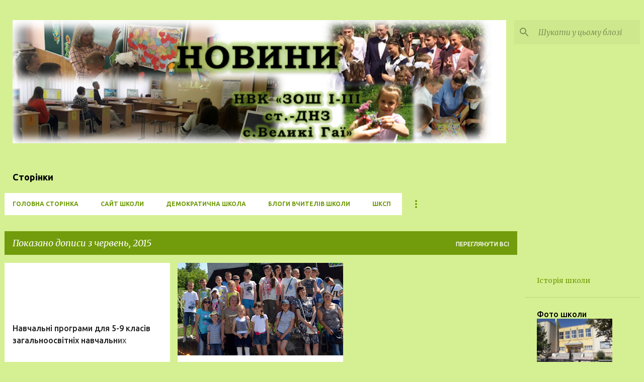

--- FILE ---
content_type: text/html; charset=UTF-8
request_url: https://vhzosh.blogspot.com/2015/06/
body_size: 25164
content:
<!DOCTYPE html>
<html dir='ltr' lang='uk'>
<head>
<meta content='width=device-width, initial-scale=1' name='viewport'/>
<title>Новини НВК &quot;Загальноосвітня школа І-ІІІ ст.-ДНЗ с. Великі Гаї&quot;</title>
<meta content='text/html; charset=UTF-8' http-equiv='Content-Type'/>
<!-- Chrome, Firefox OS and Opera -->
<meta content='#d5f092' name='theme-color'/>
<!-- Windows Phone -->
<meta content='#d5f092' name='msapplication-navbutton-color'/>
<meta content='blogger' name='generator'/>
<link href='https://vhzosh.blogspot.com/favicon.ico' rel='icon' type='image/x-icon'/>
<link href='http://vhzosh.blogspot.com/2015/06/' rel='canonical'/>
<link rel="alternate" type="application/atom+xml" title="Новини НВК &quot;Загальноосвітня школа І-ІІІ ст.-ДНЗ с. Великі Гаї&quot; - Atom" href="https://vhzosh.blogspot.com/feeds/posts/default" />
<link rel="alternate" type="application/rss+xml" title="Новини НВК &quot;Загальноосвітня школа І-ІІІ ст.-ДНЗ с. Великі Гаї&quot; - RSS" href="https://vhzosh.blogspot.com/feeds/posts/default?alt=rss" />
<link rel="service.post" type="application/atom+xml" title="Новини НВК &quot;Загальноосвітня школа І-ІІІ ст.-ДНЗ с. Великі Гаї&quot; - Atom" href="https://www.blogger.com/feeds/669589258879220931/posts/default" />
<!--Can't find substitution for tag [blog.ieCssRetrofitLinks]-->
<meta content='http://vhzosh.blogspot.com/2015/06/' property='og:url'/>
<meta content='Новини НВК &quot;Загальноосвітня школа І-ІІІ ст.-ДНЗ с. Великі Гаї&quot;' property='og:title'/>
<meta content='' property='og:description'/>
<meta content='https://blogger.googleusercontent.com/img/b/R29vZ2xl/AVvXsEg2gqH-4JAOc34FHxnx_bWNOZhc-cXKthCzCqgDLsRhiAV7W2uDVpzoozJsOz-DFl6PjY_ezV2dSSWSkDLhAOBA3UTlMZAz9TP4Q-TfSRgAJw807fbs6D8jbN3JApLYoSJrA5qwggXCgbw/w1200-h630-p-k-no-nu/DSC_8342.jpg' property='og:image'/>
<style type='text/css'>@font-face{font-family:'Merriweather';font-style:italic;font-weight:300;font-stretch:100%;font-display:swap;src:url(//fonts.gstatic.com/s/merriweather/v33/u-4c0qyriQwlOrhSvowK_l5-eTxCVx0ZbwLvKH2Gk9hLmp0v5yA-xXPqCzLvF-adrHOg7iDTFw.woff2)format('woff2');unicode-range:U+0460-052F,U+1C80-1C8A,U+20B4,U+2DE0-2DFF,U+A640-A69F,U+FE2E-FE2F;}@font-face{font-family:'Merriweather';font-style:italic;font-weight:300;font-stretch:100%;font-display:swap;src:url(//fonts.gstatic.com/s/merriweather/v33/u-4c0qyriQwlOrhSvowK_l5-eTxCVx0ZbwLvKH2Gk9hLmp0v5yA-xXPqCzLvF--drHOg7iDTFw.woff2)format('woff2');unicode-range:U+0301,U+0400-045F,U+0490-0491,U+04B0-04B1,U+2116;}@font-face{font-family:'Merriweather';font-style:italic;font-weight:300;font-stretch:100%;font-display:swap;src:url(//fonts.gstatic.com/s/merriweather/v33/u-4c0qyriQwlOrhSvowK_l5-eTxCVx0ZbwLvKH2Gk9hLmp0v5yA-xXPqCzLvF-SdrHOg7iDTFw.woff2)format('woff2');unicode-range:U+0102-0103,U+0110-0111,U+0128-0129,U+0168-0169,U+01A0-01A1,U+01AF-01B0,U+0300-0301,U+0303-0304,U+0308-0309,U+0323,U+0329,U+1EA0-1EF9,U+20AB;}@font-face{font-family:'Merriweather';font-style:italic;font-weight:300;font-stretch:100%;font-display:swap;src:url(//fonts.gstatic.com/s/merriweather/v33/u-4c0qyriQwlOrhSvowK_l5-eTxCVx0ZbwLvKH2Gk9hLmp0v5yA-xXPqCzLvF-WdrHOg7iDTFw.woff2)format('woff2');unicode-range:U+0100-02BA,U+02BD-02C5,U+02C7-02CC,U+02CE-02D7,U+02DD-02FF,U+0304,U+0308,U+0329,U+1D00-1DBF,U+1E00-1E9F,U+1EF2-1EFF,U+2020,U+20A0-20AB,U+20AD-20C0,U+2113,U+2C60-2C7F,U+A720-A7FF;}@font-face{font-family:'Merriweather';font-style:italic;font-weight:300;font-stretch:100%;font-display:swap;src:url(//fonts.gstatic.com/s/merriweather/v33/u-4c0qyriQwlOrhSvowK_l5-eTxCVx0ZbwLvKH2Gk9hLmp0v5yA-xXPqCzLvF-udrHOg7iA.woff2)format('woff2');unicode-range:U+0000-00FF,U+0131,U+0152-0153,U+02BB-02BC,U+02C6,U+02DA,U+02DC,U+0304,U+0308,U+0329,U+2000-206F,U+20AC,U+2122,U+2191,U+2193,U+2212,U+2215,U+FEFF,U+FFFD;}@font-face{font-family:'Merriweather';font-style:italic;font-weight:400;font-stretch:100%;font-display:swap;src:url(//fonts.gstatic.com/s/merriweather/v33/u-4c0qyriQwlOrhSvowK_l5-eTxCVx0ZbwLvKH2Gk9hLmp0v5yA-xXPqCzLvF-adrHOg7iDTFw.woff2)format('woff2');unicode-range:U+0460-052F,U+1C80-1C8A,U+20B4,U+2DE0-2DFF,U+A640-A69F,U+FE2E-FE2F;}@font-face{font-family:'Merriweather';font-style:italic;font-weight:400;font-stretch:100%;font-display:swap;src:url(//fonts.gstatic.com/s/merriweather/v33/u-4c0qyriQwlOrhSvowK_l5-eTxCVx0ZbwLvKH2Gk9hLmp0v5yA-xXPqCzLvF--drHOg7iDTFw.woff2)format('woff2');unicode-range:U+0301,U+0400-045F,U+0490-0491,U+04B0-04B1,U+2116;}@font-face{font-family:'Merriweather';font-style:italic;font-weight:400;font-stretch:100%;font-display:swap;src:url(//fonts.gstatic.com/s/merriweather/v33/u-4c0qyriQwlOrhSvowK_l5-eTxCVx0ZbwLvKH2Gk9hLmp0v5yA-xXPqCzLvF-SdrHOg7iDTFw.woff2)format('woff2');unicode-range:U+0102-0103,U+0110-0111,U+0128-0129,U+0168-0169,U+01A0-01A1,U+01AF-01B0,U+0300-0301,U+0303-0304,U+0308-0309,U+0323,U+0329,U+1EA0-1EF9,U+20AB;}@font-face{font-family:'Merriweather';font-style:italic;font-weight:400;font-stretch:100%;font-display:swap;src:url(//fonts.gstatic.com/s/merriweather/v33/u-4c0qyriQwlOrhSvowK_l5-eTxCVx0ZbwLvKH2Gk9hLmp0v5yA-xXPqCzLvF-WdrHOg7iDTFw.woff2)format('woff2');unicode-range:U+0100-02BA,U+02BD-02C5,U+02C7-02CC,U+02CE-02D7,U+02DD-02FF,U+0304,U+0308,U+0329,U+1D00-1DBF,U+1E00-1E9F,U+1EF2-1EFF,U+2020,U+20A0-20AB,U+20AD-20C0,U+2113,U+2C60-2C7F,U+A720-A7FF;}@font-face{font-family:'Merriweather';font-style:italic;font-weight:400;font-stretch:100%;font-display:swap;src:url(//fonts.gstatic.com/s/merriweather/v33/u-4c0qyriQwlOrhSvowK_l5-eTxCVx0ZbwLvKH2Gk9hLmp0v5yA-xXPqCzLvF-udrHOg7iA.woff2)format('woff2');unicode-range:U+0000-00FF,U+0131,U+0152-0153,U+02BB-02BC,U+02C6,U+02DA,U+02DC,U+0304,U+0308,U+0329,U+2000-206F,U+20AC,U+2122,U+2191,U+2193,U+2212,U+2215,U+FEFF,U+FFFD;}@font-face{font-family:'Merriweather';font-style:normal;font-weight:400;font-stretch:100%;font-display:swap;src:url(//fonts.gstatic.com/s/merriweather/v33/u-4D0qyriQwlOrhSvowK_l5UcA6zuSYEqOzpPe3HOZJ5eX1WtLaQwmYiScCmDxhtNOKl8yDr3icaGV31CPDaYKfFQn0.woff2)format('woff2');unicode-range:U+0460-052F,U+1C80-1C8A,U+20B4,U+2DE0-2DFF,U+A640-A69F,U+FE2E-FE2F;}@font-face{font-family:'Merriweather';font-style:normal;font-weight:400;font-stretch:100%;font-display:swap;src:url(//fonts.gstatic.com/s/merriweather/v33/u-4D0qyriQwlOrhSvowK_l5UcA6zuSYEqOzpPe3HOZJ5eX1WtLaQwmYiScCmDxhtNOKl8yDr3icaEF31CPDaYKfFQn0.woff2)format('woff2');unicode-range:U+0301,U+0400-045F,U+0490-0491,U+04B0-04B1,U+2116;}@font-face{font-family:'Merriweather';font-style:normal;font-weight:400;font-stretch:100%;font-display:swap;src:url(//fonts.gstatic.com/s/merriweather/v33/u-4D0qyriQwlOrhSvowK_l5UcA6zuSYEqOzpPe3HOZJ5eX1WtLaQwmYiScCmDxhtNOKl8yDr3icaG131CPDaYKfFQn0.woff2)format('woff2');unicode-range:U+0102-0103,U+0110-0111,U+0128-0129,U+0168-0169,U+01A0-01A1,U+01AF-01B0,U+0300-0301,U+0303-0304,U+0308-0309,U+0323,U+0329,U+1EA0-1EF9,U+20AB;}@font-face{font-family:'Merriweather';font-style:normal;font-weight:400;font-stretch:100%;font-display:swap;src:url(//fonts.gstatic.com/s/merriweather/v33/u-4D0qyriQwlOrhSvowK_l5UcA6zuSYEqOzpPe3HOZJ5eX1WtLaQwmYiScCmDxhtNOKl8yDr3icaGl31CPDaYKfFQn0.woff2)format('woff2');unicode-range:U+0100-02BA,U+02BD-02C5,U+02C7-02CC,U+02CE-02D7,U+02DD-02FF,U+0304,U+0308,U+0329,U+1D00-1DBF,U+1E00-1E9F,U+1EF2-1EFF,U+2020,U+20A0-20AB,U+20AD-20C0,U+2113,U+2C60-2C7F,U+A720-A7FF;}@font-face{font-family:'Merriweather';font-style:normal;font-weight:400;font-stretch:100%;font-display:swap;src:url(//fonts.gstatic.com/s/merriweather/v33/u-4D0qyriQwlOrhSvowK_l5UcA6zuSYEqOzpPe3HOZJ5eX1WtLaQwmYiScCmDxhtNOKl8yDr3icaFF31CPDaYKfF.woff2)format('woff2');unicode-range:U+0000-00FF,U+0131,U+0152-0153,U+02BB-02BC,U+02C6,U+02DA,U+02DC,U+0304,U+0308,U+0329,U+2000-206F,U+20AC,U+2122,U+2191,U+2193,U+2212,U+2215,U+FEFF,U+FFFD;}@font-face{font-family:'Ubuntu';font-style:normal;font-weight:400;font-display:swap;src:url(//fonts.gstatic.com/s/ubuntu/v21/4iCs6KVjbNBYlgoKcg72nU6AF7xm.woff2)format('woff2');unicode-range:U+0460-052F,U+1C80-1C8A,U+20B4,U+2DE0-2DFF,U+A640-A69F,U+FE2E-FE2F;}@font-face{font-family:'Ubuntu';font-style:normal;font-weight:400;font-display:swap;src:url(//fonts.gstatic.com/s/ubuntu/v21/4iCs6KVjbNBYlgoKew72nU6AF7xm.woff2)format('woff2');unicode-range:U+0301,U+0400-045F,U+0490-0491,U+04B0-04B1,U+2116;}@font-face{font-family:'Ubuntu';font-style:normal;font-weight:400;font-display:swap;src:url(//fonts.gstatic.com/s/ubuntu/v21/4iCs6KVjbNBYlgoKcw72nU6AF7xm.woff2)format('woff2');unicode-range:U+1F00-1FFF;}@font-face{font-family:'Ubuntu';font-style:normal;font-weight:400;font-display:swap;src:url(//fonts.gstatic.com/s/ubuntu/v21/4iCs6KVjbNBYlgoKfA72nU6AF7xm.woff2)format('woff2');unicode-range:U+0370-0377,U+037A-037F,U+0384-038A,U+038C,U+038E-03A1,U+03A3-03FF;}@font-face{font-family:'Ubuntu';font-style:normal;font-weight:400;font-display:swap;src:url(//fonts.gstatic.com/s/ubuntu/v21/4iCs6KVjbNBYlgoKcQ72nU6AF7xm.woff2)format('woff2');unicode-range:U+0100-02BA,U+02BD-02C5,U+02C7-02CC,U+02CE-02D7,U+02DD-02FF,U+0304,U+0308,U+0329,U+1D00-1DBF,U+1E00-1E9F,U+1EF2-1EFF,U+2020,U+20A0-20AB,U+20AD-20C0,U+2113,U+2C60-2C7F,U+A720-A7FF;}@font-face{font-family:'Ubuntu';font-style:normal;font-weight:400;font-display:swap;src:url(//fonts.gstatic.com/s/ubuntu/v21/4iCs6KVjbNBYlgoKfw72nU6AFw.woff2)format('woff2');unicode-range:U+0000-00FF,U+0131,U+0152-0153,U+02BB-02BC,U+02C6,U+02DA,U+02DC,U+0304,U+0308,U+0329,U+2000-206F,U+20AC,U+2122,U+2191,U+2193,U+2212,U+2215,U+FEFF,U+FFFD;}@font-face{font-family:'Ubuntu';font-style:normal;font-weight:500;font-display:swap;src:url(//fonts.gstatic.com/s/ubuntu/v21/4iCv6KVjbNBYlgoCjC3jvWyNPYZvg7UI.woff2)format('woff2');unicode-range:U+0460-052F,U+1C80-1C8A,U+20B4,U+2DE0-2DFF,U+A640-A69F,U+FE2E-FE2F;}@font-face{font-family:'Ubuntu';font-style:normal;font-weight:500;font-display:swap;src:url(//fonts.gstatic.com/s/ubuntu/v21/4iCv6KVjbNBYlgoCjC3jtGyNPYZvg7UI.woff2)format('woff2');unicode-range:U+0301,U+0400-045F,U+0490-0491,U+04B0-04B1,U+2116;}@font-face{font-family:'Ubuntu';font-style:normal;font-weight:500;font-display:swap;src:url(//fonts.gstatic.com/s/ubuntu/v21/4iCv6KVjbNBYlgoCjC3jvGyNPYZvg7UI.woff2)format('woff2');unicode-range:U+1F00-1FFF;}@font-face{font-family:'Ubuntu';font-style:normal;font-weight:500;font-display:swap;src:url(//fonts.gstatic.com/s/ubuntu/v21/4iCv6KVjbNBYlgoCjC3js2yNPYZvg7UI.woff2)format('woff2');unicode-range:U+0370-0377,U+037A-037F,U+0384-038A,U+038C,U+038E-03A1,U+03A3-03FF;}@font-face{font-family:'Ubuntu';font-style:normal;font-weight:500;font-display:swap;src:url(//fonts.gstatic.com/s/ubuntu/v21/4iCv6KVjbNBYlgoCjC3jvmyNPYZvg7UI.woff2)format('woff2');unicode-range:U+0100-02BA,U+02BD-02C5,U+02C7-02CC,U+02CE-02D7,U+02DD-02FF,U+0304,U+0308,U+0329,U+1D00-1DBF,U+1E00-1E9F,U+1EF2-1EFF,U+2020,U+20A0-20AB,U+20AD-20C0,U+2113,U+2C60-2C7F,U+A720-A7FF;}@font-face{font-family:'Ubuntu';font-style:normal;font-weight:500;font-display:swap;src:url(//fonts.gstatic.com/s/ubuntu/v21/4iCv6KVjbNBYlgoCjC3jsGyNPYZvgw.woff2)format('woff2');unicode-range:U+0000-00FF,U+0131,U+0152-0153,U+02BB-02BC,U+02C6,U+02DA,U+02DC,U+0304,U+0308,U+0329,U+2000-206F,U+20AC,U+2122,U+2191,U+2193,U+2212,U+2215,U+FEFF,U+FFFD;}@font-face{font-family:'Ubuntu';font-style:normal;font-weight:700;font-display:swap;src:url(//fonts.gstatic.com/s/ubuntu/v21/4iCv6KVjbNBYlgoCxCvjvWyNPYZvg7UI.woff2)format('woff2');unicode-range:U+0460-052F,U+1C80-1C8A,U+20B4,U+2DE0-2DFF,U+A640-A69F,U+FE2E-FE2F;}@font-face{font-family:'Ubuntu';font-style:normal;font-weight:700;font-display:swap;src:url(//fonts.gstatic.com/s/ubuntu/v21/4iCv6KVjbNBYlgoCxCvjtGyNPYZvg7UI.woff2)format('woff2');unicode-range:U+0301,U+0400-045F,U+0490-0491,U+04B0-04B1,U+2116;}@font-face{font-family:'Ubuntu';font-style:normal;font-weight:700;font-display:swap;src:url(//fonts.gstatic.com/s/ubuntu/v21/4iCv6KVjbNBYlgoCxCvjvGyNPYZvg7UI.woff2)format('woff2');unicode-range:U+1F00-1FFF;}@font-face{font-family:'Ubuntu';font-style:normal;font-weight:700;font-display:swap;src:url(//fonts.gstatic.com/s/ubuntu/v21/4iCv6KVjbNBYlgoCxCvjs2yNPYZvg7UI.woff2)format('woff2');unicode-range:U+0370-0377,U+037A-037F,U+0384-038A,U+038C,U+038E-03A1,U+03A3-03FF;}@font-face{font-family:'Ubuntu';font-style:normal;font-weight:700;font-display:swap;src:url(//fonts.gstatic.com/s/ubuntu/v21/4iCv6KVjbNBYlgoCxCvjvmyNPYZvg7UI.woff2)format('woff2');unicode-range:U+0100-02BA,U+02BD-02C5,U+02C7-02CC,U+02CE-02D7,U+02DD-02FF,U+0304,U+0308,U+0329,U+1D00-1DBF,U+1E00-1E9F,U+1EF2-1EFF,U+2020,U+20A0-20AB,U+20AD-20C0,U+2113,U+2C60-2C7F,U+A720-A7FF;}@font-face{font-family:'Ubuntu';font-style:normal;font-weight:700;font-display:swap;src:url(//fonts.gstatic.com/s/ubuntu/v21/4iCv6KVjbNBYlgoCxCvjsGyNPYZvgw.woff2)format('woff2');unicode-range:U+0000-00FF,U+0131,U+0152-0153,U+02BB-02BC,U+02C6,U+02DA,U+02DC,U+0304,U+0308,U+0329,U+2000-206F,U+20AC,U+2122,U+2191,U+2193,U+2212,U+2215,U+FEFF,U+FFFD;}</style>
<style id='page-skin-1' type='text/css'><!--
/*! normalize.css v8.0.0 | MIT License | github.com/necolas/normalize.css */html{line-height:1.15;-webkit-text-size-adjust:100%}body{margin:0}h1{font-size:2em;margin:.67em 0}hr{box-sizing:content-box;height:0;overflow:visible}pre{font-family:monospace,monospace;font-size:1em}a{background-color:transparent}abbr[title]{border-bottom:none;text-decoration:underline;text-decoration:underline dotted}b,strong{font-weight:bolder}code,kbd,samp{font-family:monospace,monospace;font-size:1em}small{font-size:80%}sub,sup{font-size:75%;line-height:0;position:relative;vertical-align:baseline}sub{bottom:-0.25em}sup{top:-0.5em}img{border-style:none}button,input,optgroup,select,textarea{font-family:inherit;font-size:100%;line-height:1.15;margin:0}button,input{overflow:visible}button,select{text-transform:none}button,[type="button"],[type="reset"],[type="submit"]{-webkit-appearance:button}button::-moz-focus-inner,[type="button"]::-moz-focus-inner,[type="reset"]::-moz-focus-inner,[type="submit"]::-moz-focus-inner{border-style:none;padding:0}button:-moz-focusring,[type="button"]:-moz-focusring,[type="reset"]:-moz-focusring,[type="submit"]:-moz-focusring{outline:1px dotted ButtonText}fieldset{padding:.35em .75em .625em}legend{box-sizing:border-box;color:inherit;display:table;max-width:100%;padding:0;white-space:normal}progress{vertical-align:baseline}textarea{overflow:auto}[type="checkbox"],[type="radio"]{box-sizing:border-box;padding:0}[type="number"]::-webkit-inner-spin-button,[type="number"]::-webkit-outer-spin-button{height:auto}[type="search"]{-webkit-appearance:textfield;outline-offset:-2px}[type="search"]::-webkit-search-decoration{-webkit-appearance:none}::-webkit-file-upload-button{-webkit-appearance:button;font:inherit}details{display:block}summary{display:list-item}template{display:none}[hidden]{display:none}
/*!************************************************
* Blogger Template Style
* Name: Emporio
**************************************************/
body{
word-wrap:break-word;
overflow-wrap:break-word;
word-break:break-word
}
.hidden{
display:none
}
.invisible{
visibility:hidden
}
.container:after,.float-container:after{
clear:both;
content:"";
display:table
}
.clearboth{
clear:both
}
#comments .comment .comment-actions,.subscribe-popup .FollowByEmail .follow-by-email-submit{
background:transparent;
border:0;
box-shadow:none;
color:#729c0b;
cursor:pointer;
font-size:14px;
font-weight:700;
outline:none;
text-decoration:none;
text-transform:uppercase;
width:auto
}
.dim-overlay{
height:100vh;
left:0;
position:fixed;
top:0;
width:100%
}
#sharing-dim-overlay{
background-color:transparent
}
input::-ms-clear{
display:none
}
.blogger-logo,.svg-icon-24.blogger-logo{
fill:#ff9800;
opacity:1
}
.skip-navigation{
background-color:#fff;
box-sizing:border-box;
color:#000;
display:block;
height:0;
left:0;
line-height:50px;
overflow:hidden;
padding-top:0;
position:fixed;
text-align:center;
top:0;
-webkit-transition:box-shadow .3s,height .3s,padding-top .3s;
transition:box-shadow .3s,height .3s,padding-top .3s;
width:100%;
z-index:900
}
.skip-navigation:focus{
box-shadow:0 4px 5px 0 rgba(0,0,0,.14),0 1px 10px 0 rgba(0,0,0,.12),0 2px 4px -1px rgba(0,0,0,.2);
height:50px
}
#main{
outline:none
}
.main-heading{
clip:rect(1px,1px,1px,1px);
border:0;
height:1px;
overflow:hidden;
padding:0;
position:absolute;
width:1px
}
.Attribution{
margin-top:1em;
text-align:center
}
.Attribution .blogger img,.Attribution .blogger svg{
vertical-align:bottom
}
.Attribution .blogger img{
margin-right:.5em
}
.Attribution div{
line-height:24px;
margin-top:.5em
}
.Attribution .copyright,.Attribution .image-attribution{
font-size:.7em;
margin-top:1.5em
}
.bg-photo{
background-attachment:scroll!important
}
body .CSS_LIGHTBOX{
z-index:900
}
.extendable .show-less,.extendable .show-more{
border-color:#729c0b;
color:#729c0b;
margin-top:8px
}
.extendable .show-less.hidden,.extendable .show-more.hidden,.inline-ad{
display:none
}
.inline-ad{
max-width:100%;
overflow:hidden
}
.adsbygoogle{
display:block
}
#cookieChoiceInfo{
bottom:0;
top:auto
}
iframe.b-hbp-video{
border:0
}
.post-body iframe{
max-width:100%
}
.post-body a[imageanchor="1"]{
display:inline-block
}
.byline{
margin-right:1em
}
.byline:last-child{
margin-right:0
}
.link-copied-dialog{
max-width:520px;
outline:0
}
.link-copied-dialog .modal-dialog-buttons{
margin-top:8px
}
.link-copied-dialog .goog-buttonset-default{
background:transparent;
border:0
}
.link-copied-dialog .goog-buttonset-default:focus{
outline:0
}
.paging-control-container{
margin-bottom:16px
}
.paging-control-container .paging-control{
display:inline-block
}
.paging-control-container .comment-range-text:after,.paging-control-container .paging-control{
color:#729c0b
}
.paging-control-container .comment-range-text,.paging-control-container .paging-control{
margin-right:8px
}
.paging-control-container .comment-range-text:after,.paging-control-container .paging-control:after{
padding-left:8px;
content:"\b7";
cursor:default;
pointer-events:none
}
.paging-control-container .comment-range-text:last-child:after,.paging-control-container .paging-control:last-child:after{
content:none
}
.byline.reactions iframe{
height:20px
}
.b-notification{
background-color:#fff;
border-bottom:1px solid #000;
box-sizing:border-box;
color:#000;
padding:16px 32px;
text-align:center
}
.b-notification.visible{
-webkit-transition:margin-top .3s cubic-bezier(.4,0,.2,1);
transition:margin-top .3s cubic-bezier(.4,0,.2,1)
}
.b-notification.invisible{
position:absolute
}
.b-notification-close{
position:absolute;
right:8px;
top:8px
}
.no-posts-message{
line-height:40px;
text-align:center
}
@media screen and (max-width:745px){
body.item-view .post-body a[imageanchor="1"][style*="float: left;"],body.item-view .post-body a[imageanchor="1"][style*="float: right;"]{
clear:none!important;
float:none!important
}
body.item-view .post-body a[imageanchor="1"] img{
display:block;
height:auto;
margin:0 auto
}
body.item-view .post-body>.separator:first-child>a[imageanchor="1"]:first-child{
margin-top:20px
}
.post-body a[imageanchor]{
display:block
}
body.item-view .post-body a[imageanchor="1"]{
margin-left:0!important;
margin-right:0!important
}
body.item-view .post-body a[imageanchor="1"]+a[imageanchor="1"]{
margin-top:16px
}
}
.item-control{
display:none
}
#comments{
border-top:1px dashed rgba(0,0,0,.54);
margin-top:20px;
padding:20px
}
#comments .comment-thread ol{
padding-left:0;
margin:0;
padding-left:0
}
#comments .comment .comment-replybox-single,#comments .comment-thread .comment-replies{
margin-left:60px
}
#comments .comment-thread .thread-count{
display:none
}
#comments .comment{
list-style-type:none;
padding:0 0 30px;
position:relative
}
#comments .comment .comment{
padding-bottom:8px
}
.comment .avatar-image-container{
position:absolute
}
.comment .avatar-image-container img{
border-radius:50%
}
.avatar-image-container svg,.comment .avatar-image-container .avatar-icon{
fill:#729c0b;
border:1px solid #729c0b;
border-radius:50%;
box-sizing:border-box;
height:35px;
margin:0;
padding:7px;
width:35px
}
.comment .comment-block{
margin-left:60px;
margin-top:10px;
padding-bottom:0
}
#comments .comment-author-header-wrapper{
margin-left:40px
}
#comments .comment .thread-expanded .comment-block{
padding-bottom:20px
}
#comments .comment .comment-header .user,#comments .comment .comment-header .user a{
color:#212121;
font-style:normal;
font-weight:700
}
#comments .comment .comment-actions{
bottom:0;
margin-bottom:15px;
position:absolute
}
#comments .comment .comment-actions>*{
margin-right:8px
}
#comments .comment .comment-header .datetime{
margin-left:8px;
bottom:0;
display:inline-block;
font-size:13px;
font-style:italic
}
#comments .comment .comment-footer .comment-timestamp a,#comments .comment .comment-header .datetime,#comments .comment .comment-header .datetime a{
color:rgba(33,33,33,.54)
}
#comments .comment .comment-content,.comment .comment-body{
margin-top:12px;
word-break:break-word
}
.comment-body{
margin-bottom:12px
}
#comments.embed[data-num-comments="0"]{
border:0;
margin-top:0;
padding-top:0
}
#comment-editor-src,#comments.embed[data-num-comments="0"] #comment-post-message,#comments.embed[data-num-comments="0"] div.comment-form>p,#comments.embed[data-num-comments="0"] p.comment-footer{
display:none
}
.comments .comments-content .loadmore.loaded{
max-height:0;
opacity:0;
overflow:hidden
}
.extendable .remaining-items{
height:0;
overflow:hidden;
-webkit-transition:height .3s cubic-bezier(.4,0,.2,1);
transition:height .3s cubic-bezier(.4,0,.2,1)
}
.extendable .remaining-items.expanded{
height:auto
}
.svg-icon-24,.svg-icon-24-button{
cursor:pointer;
height:24px;
min-width:24px;
width:24px
}
.touch-icon{
margin:-12px;
padding:12px
}
.touch-icon:active,.touch-icon:focus{
background-color:hsla(0,0%,60%,.4);
border-radius:50%
}
svg:not(:root).touch-icon{
overflow:visible
}
html[dir=rtl] .rtl-reversible-icon{
-webkit-transform:scaleX(-1);
transform:scaleX(-1)
}
.svg-icon-24-button,.touch-icon-button{
background:transparent;
border:0;
margin:0;
outline:none;
padding:0
}
.touch-icon-button .touch-icon:active,.touch-icon-button .touch-icon:focus{
background-color:transparent
}
.touch-icon-button:active .touch-icon,.touch-icon-button:focus .touch-icon{
background-color:hsla(0,0%,60%,.4);
border-radius:50%
}
.Profile .default-avatar-wrapper .avatar-icon{
fill:#729c0b;
border:1px solid #729c0b;
border-radius:50%;
box-sizing:border-box;
margin:0
}
.Profile .individual .default-avatar-wrapper .avatar-icon{
padding:25px
}
.Profile .individual .avatar-icon,.Profile .individual .profile-img{
height:90px;
width:90px
}
.Profile .team .default-avatar-wrapper .avatar-icon{
padding:8px
}
.Profile .team .avatar-icon,.Profile .team .default-avatar-wrapper,.Profile .team .profile-img{
height:40px;
width:40px
}
.snippet-container{
margin:0;
overflow:hidden;
position:relative
}
.snippet-fade{
right:0;
bottom:0;
box-sizing:border-box;
position:absolute;
width:96px
}
.snippet-fade:after{
content:"\2026";
float:right
}
.centered-top-container.sticky{
left:0;
position:fixed;
right:0;
top:0;
-webkit-transition-duration:.2s;
transition-duration:.2s;
-webkit-transition-property:opacity,-webkit-transform;
transition-property:opacity,-webkit-transform;
transition-property:transform,opacity;
transition-property:transform,opacity,-webkit-transform;
-webkit-transition-timing-function:cubic-bezier(.4,0,.2,1);
transition-timing-function:cubic-bezier(.4,0,.2,1);
width:auto;
z-index:8
}
.centered-top-placeholder{
display:none
}
.collapsed-header .centered-top-placeholder{
display:block
}
.centered-top-container .Header .replaced h1,.centered-top-placeholder .Header .replaced h1{
display:none
}
.centered-top-container.sticky .Header .replaced h1{
display:block
}
.centered-top-container.sticky .Header .header-widget{
background:none
}
.centered-top-container.sticky .Header .header-image-wrapper{
display:none
}
.centered-top-container img,.centered-top-placeholder img{
max-width:100%
}
.collapsible{
-webkit-transition:height .3s cubic-bezier(.4,0,.2,1);
transition:height .3s cubic-bezier(.4,0,.2,1)
}
.collapsible,.collapsible>summary{
display:block;
overflow:hidden
}
.collapsible>:not(summary){
display:none
}
.collapsible[open]>:not(summary){
display:block
}
.collapsible:focus,.collapsible>summary:focus{
outline:none
}
.collapsible>summary{
cursor:pointer;
display:block;
padding:0
}
.collapsible:focus>summary,.collapsible>summary:focus{
background-color:transparent
}
.collapsible>summary::-webkit-details-marker{
display:none
}
.collapsible-title{
-webkit-box-align:center;
align-items:center;
display:-webkit-box;
display:flex
}
.collapsible-title .title{
-webkit-box-flex:1;
-webkit-box-ordinal-group:1;
flex:1 1 auto;
order:0;
overflow:hidden;
text-overflow:ellipsis;
white-space:nowrap
}
.collapsible-title .chevron-down,.collapsible[open] .collapsible-title .chevron-up{
display:block
}
.collapsible-title .chevron-up,.collapsible[open] .collapsible-title .chevron-down{
display:none
}
.flat-button{
border-radius:2px;
font-weight:700;
margin:-8px;
padding:8px;
text-transform:uppercase
}
.flat-button,.flat-icon-button{
cursor:pointer;
display:inline-block
}
.flat-icon-button{
background:transparent;
border:0;
box-sizing:content-box;
line-height:0;
margin:-12px;
outline:none;
padding:12px
}
.flat-icon-button,.flat-icon-button .splash-wrapper{
border-radius:50%
}
.flat-icon-button .splash.animate{
-webkit-animation-duration:.3s;
animation-duration:.3s
}
body#layout .bg-photo,body#layout .bg-photo-overlay{
display:none
}
body#layout .centered{
max-width:954px
}
body#layout .navigation{
display:none
}
body#layout .sidebar-container{
display:inline-block;
width:40%
}
body#layout .hamburger-menu,body#layout .search{
display:none
}
.overflowable-container{
max-height:44px;
overflow:hidden;
position:relative
}
.overflow-button{
cursor:pointer
}
#overflowable-dim-overlay{
background:transparent
}
.overflow-popup{
background-color:#ffffff;
box-shadow:0 2px 2px 0 rgba(0,0,0,.14),0 3px 1px -2px rgba(0,0,0,.2),0 1px 5px 0 rgba(0,0,0,.12);
left:0;
max-width:calc(100% - 32px);
position:absolute;
top:0;
visibility:hidden;
z-index:101
}
.overflow-popup ul{
list-style:none
}
.overflow-popup .tabs li,.overflow-popup li{
display:block;
height:auto
}
.overflow-popup .tabs li{
padding-left:0;
padding-right:0
}
.overflow-button.hidden,.overflow-popup .tabs li.hidden,.overflow-popup li.hidden,.widget.Sharing .sharing-button{
display:none
}
.widget.Sharing .sharing-buttons li{
padding:0
}
.widget.Sharing .sharing-buttons li span{
display:none
}
.post-share-buttons{
position:relative
}
.sharing-open.touch-icon-button:active .touch-icon,.sharing-open.touch-icon-button:focus .touch-icon{
background-color:transparent
}
.share-buttons{
background-color:#ffffff;
border-radius:2px;
box-shadow:0 2px 2px 0 rgba(0,0,0,.14),0 3px 1px -2px rgba(0,0,0,.2),0 1px 5px 0 rgba(0,0,0,.12);
color:#000000;
list-style:none;
margin:0;
min-width:200px;
padding:8px 0;
position:absolute;
top:-11px;
z-index:101
}
.share-buttons.hidden{
display:none
}
.sharing-button{
background:transparent;
border:0;
cursor:pointer;
margin:0;
outline:none;
padding:0
}
.share-buttons li{
height:48px;
margin:0
}
.share-buttons li:last-child{
margin-bottom:0
}
.share-buttons li .sharing-platform-button{
box-sizing:border-box;
cursor:pointer;
display:block;
height:100%;
margin-bottom:0;
padding:0 16px;
position:relative;
width:100%
}
.share-buttons li .sharing-platform-button:focus,.share-buttons li .sharing-platform-button:hover{
background-color:hsla(0,0%,50%,.1);
outline:none
}
.share-buttons li svg[class*=" sharing-"],.share-buttons li svg[class^=sharing-]{
position:absolute;
top:10px
}
.share-buttons li span.sharing-platform-button{
position:relative;
top:0
}
.share-buttons li .platform-sharing-text{
margin-left:56px;
display:block;
font-size:16px;
line-height:48px;
white-space:nowrap
}
.sidebar-container{
-webkit-overflow-scrolling:touch;
background-color:#d5f092;
max-width:229px;
overflow-y:auto;
-webkit-transition-duration:.3s;
transition-duration:.3s;
-webkit-transition-property:-webkit-transform;
transition-property:-webkit-transform;
transition-property:transform;
transition-property:transform,-webkit-transform;
-webkit-transition-timing-function:cubic-bezier(0,0,.2,1);
transition-timing-function:cubic-bezier(0,0,.2,1);
width:229px;
z-index:101
}
.sidebar-container .navigation{
line-height:0;
padding:16px
}
.sidebar-container .sidebar-back{
cursor:pointer
}
.sidebar-container .widget{
background:none;
margin:0 16px;
padding:16px 0
}
.sidebar-container .widget .title{
color:#000000;
margin:0
}
.sidebar-container .widget ul{
list-style:none;
margin:0;
padding:0
}
.sidebar-container .widget ul ul{
margin-left:1em
}
.sidebar-container .widget li{
font-size:16px;
line-height:normal
}
.sidebar-container .widget+.widget{
border-top:1px solid rgba(0, 0, 0, 0.12)
}
.BlogArchive li{
margin:16px 0
}
.BlogArchive li:last-child{
margin-bottom:0
}
.Label li a{
display:inline-block
}
.BlogArchive .post-count,.Label .label-count{
margin-left:.25em;
float:right
}
.BlogArchive .post-count:before,.Label .label-count:before{
content:"("
}
.BlogArchive .post-count:after,.Label .label-count:after{
content:")"
}
.widget.Translate .skiptranslate>div{
display:block!important
}
.widget.Profile .profile-link{
display:-webkit-box;
display:flex
}
.widget.Profile .team-member .default-avatar-wrapper,.widget.Profile .team-member .profile-img{
-webkit-box-flex:0;
margin-right:1em;
flex:0 0 auto
}
.widget.Profile .individual .profile-link{
-webkit-box-orient:vertical;
-webkit-box-direction:normal;
flex-direction:column
}
.widget.Profile .team .profile-link .profile-name{
-webkit-box-flex:1;
align-self:center;
display:block;
flex:1 1 auto
}
.dim-overlay{
background-color:rgba(0,0,0,.54)
}
body.sidebar-visible{
overflow-y:hidden
}
@media screen and (max-width:573px){
.sidebar-container{
bottom:0;
left:auto;
position:fixed;
right:0;
top:0
}
.sidebar-container.sidebar-invisible{
-webkit-transform:translateX(100%);
transform:translateX(100%);
-webkit-transition-timing-function:cubic-bezier(.4,0,.6,1);
transition-timing-function:cubic-bezier(.4,0,.6,1)
}
}
.dialog{
background:#ffffff;
box-shadow:0 2px 2px 0 rgba(0,0,0,.14),0 3px 1px -2px rgba(0,0,0,.2),0 1px 5px 0 rgba(0,0,0,.12);
box-sizing:border-box;
color:#000000;
padding:30px;
position:fixed;
text-align:center;
width:calc(100% - 24px);
z-index:101
}
.dialog input[type=email],.dialog input[type=text]{
background-color:transparent;
border:0;
border-bottom:1px solid rgba(0,0,0,.12);
color:#000000;
display:block;
font-family:Ubuntu, sans-serif;
font-size:16px;
line-height:24px;
margin:auto;
outline:none;
padding-bottom:7px;
text-align:center;
width:100%
}
.dialog input[type=email]::-webkit-input-placeholder,.dialog input[type=text]::-webkit-input-placeholder{
color:rgba(0,0,0,.5)
}
.dialog input[type=email]::-moz-placeholder,.dialog input[type=text]::-moz-placeholder{
color:rgba(0,0,0,.5)
}
.dialog input[type=email]:-ms-input-placeholder,.dialog input[type=text]:-ms-input-placeholder{
color:rgba(0,0,0,.5)
}
.dialog input[type=email]::-ms-input-placeholder,.dialog input[type=text]::-ms-input-placeholder{
color:rgba(0,0,0,.5)
}
.dialog input[type=email]::placeholder,.dialog input[type=text]::placeholder{
color:rgba(0,0,0,.5)
}
.dialog input[type=email]:focus,.dialog input[type=text]:focus{
border-bottom:2px solid #729c0b;
padding-bottom:6px
}
.dialog input.no-cursor{
color:transparent;
text-shadow:0 0 0 #000000
}
.dialog input.no-cursor:focus{
outline:none
}
.dialog input[type=submit]{
font-family:Ubuntu, sans-serif
}
.dialog .goog-buttonset-default{
color:#729c0b
}
.loading-spinner-large{
-webkit-animation:mspin-rotate 1568.63ms linear infinite;
animation:mspin-rotate 1568.63ms linear infinite;
height:48px;
overflow:hidden;
position:absolute;
width:48px;
z-index:200
}
.loading-spinner-large>div{
-webkit-animation:mspin-revrot 5332ms steps(4) infinite;
animation:mspin-revrot 5332ms steps(4) infinite
}
.loading-spinner-large>div>div{
-webkit-animation:mspin-singlecolor-large-film 1333ms steps(81) infinite;
animation:mspin-singlecolor-large-film 1333ms steps(81) infinite;
background-size:100%;
height:48px;
width:3888px
}
.mspin-black-large>div>div,.mspin-grey_54-large>div>div{
background-image:url(https://www.blogblog.com/indie/mspin_black_large.svg)
}
.mspin-white-large>div>div{
background-image:url(https://www.blogblog.com/indie/mspin_white_large.svg)
}
.mspin-grey_54-large{
opacity:.54
}
@-webkit-keyframes mspin-singlecolor-large-film{
0%{
-webkit-transform:translateX(0);
transform:translateX(0)
}
to{
-webkit-transform:translateX(-3888px);
transform:translateX(-3888px)
}
}
@keyframes mspin-singlecolor-large-film{
0%{
-webkit-transform:translateX(0);
transform:translateX(0)
}
to{
-webkit-transform:translateX(-3888px);
transform:translateX(-3888px)
}
}
@-webkit-keyframes mspin-rotate{
0%{
-webkit-transform:rotate(0deg);
transform:rotate(0deg)
}
to{
-webkit-transform:rotate(1turn);
transform:rotate(1turn)
}
}
@keyframes mspin-rotate{
0%{
-webkit-transform:rotate(0deg);
transform:rotate(0deg)
}
to{
-webkit-transform:rotate(1turn);
transform:rotate(1turn)
}
}
@-webkit-keyframes mspin-revrot{
0%{
-webkit-transform:rotate(0deg);
transform:rotate(0deg)
}
to{
-webkit-transform:rotate(-1turn);
transform:rotate(-1turn)
}
}
@keyframes mspin-revrot{
0%{
-webkit-transform:rotate(0deg);
transform:rotate(0deg)
}
to{
-webkit-transform:rotate(-1turn);
transform:rotate(-1turn)
}
}
.subscribe-popup{
max-width:364px
}
.subscribe-popup h3{
color:#212121;
font-size:1.8em;
margin-top:0
}
.subscribe-popup .FollowByEmail h3{
display:none
}
.subscribe-popup .FollowByEmail .follow-by-email-submit{
color:#729c0b;
display:inline-block;
margin:24px auto 0;
white-space:normal;
width:auto
}
.subscribe-popup .FollowByEmail .follow-by-email-submit:disabled{
cursor:default;
opacity:.3
}
@media (max-width:800px){
.blog-name div.widget.Subscribe{
margin-bottom:16px
}
body.item-view .blog-name div.widget.Subscribe{
margin:8px auto 16px;
width:100%
}
}
.sidebar-container .svg-icon-24{
fill:#729c0b
}
.centered-top .svg-icon-24{
fill:#729c0b
}
.centered-bottom .svg-icon-24.touch-icon,.centered-bottom a .svg-icon-24,.centered-bottom button .svg-icon-24{
fill:#729c0b
}
.post-wrapper .svg-icon-24.touch-icon,.post-wrapper a .svg-icon-24,.post-wrapper button .svg-icon-24{
fill:#729c0b
}
.centered-bottom .share-buttons .svg-icon-24,.share-buttons .svg-icon-24{
fill:#729c0b
}
.svg-icon-24.hamburger-menu{
fill:#729c0b
}
body#layout .page_body{
padding:0;
position:relative;
top:0
}
body#layout .page{
display:inline-block;
left:inherit;
position:relative;
vertical-align:top;
width:540px
}
body{
background:#f7f7f7 none repeat scroll top left;
background-color:#d5f092;
background-size:cover;
font:400 16px Ubuntu, sans-serif;
margin:0;
min-height:100vh
}
body,h3,h3.title{
color:#000000
}
.post-wrapper .post-title,.post-wrapper .post-title a,.post-wrapper .post-title a:hover,.post-wrapper .post-title a:visited{
color:#212121
}
a{
color:#729c0b;
text-decoration:none
}
a:visited{
color:#729c0b
}
a:hover{
color:#729c0b
}
blockquote{
color:#424242;
font:400 16px Ubuntu, sans-serif;
font-size:x-large;
font-style:italic;
font-weight:300;
text-align:center
}
.dim-overlay{
z-index:100
}
.page{
-webkit-box-orient:vertical;
-webkit-box-direction:normal;
box-sizing:border-box;
display:-webkit-box;
display:flex;
flex-direction:column;
min-height:100vh;
padding-bottom:1em
}
.page>*{
-webkit-box-flex:0;
flex:0 0 auto
}
.page>#footer{
margin-top:auto
}
.bg-photo-container{
overflow:hidden
}
.bg-photo-container,.bg-photo-container .bg-photo{
height:464px;
width:100%
}
.bg-photo-container .bg-photo{
background-position:50%;
background-size:cover;
z-index:-1
}
.centered{
margin:0 auto;
position:relative;
width:1263px
}
.centered .main,.centered .main-container{
float:left
}
.centered .main{
padding-bottom:1em
}
.centered .centered-bottom:after{
clear:both;
content:"";
display:table
}
@media (min-width:1407px){
.page_body.has-vertical-ads .centered{
width:1406px
}
}
@media (min-width:1062px) and (max-width:1263px){
.centered{
width:918px
}
}
@media (min-width:1062px) and (max-width:1406px){
.page_body.has-vertical-ads .centered{
width:1061px
}
}
@media (max-width:1061px){
.centered{
width:573px
}
}
@media (max-width:573px){
.centered{
max-width:600px;
width:100%
}
}
.feed-view .post-wrapper.hero,.main,.main-container,.post-filter-message,.top-nav .section{
width:1019px
}
@media (min-width:1062px) and (max-width:1263px){
.feed-view .post-wrapper.hero,.main,.main-container,.post-filter-message,.top-nav .section{
width:674px
}
}
@media (min-width:1062px) and (max-width:1406px){
.feed-view .page_body.has-vertical-ads .post-wrapper.hero,.page_body.has-vertical-ads .feed-view .post-wrapper.hero,.page_body.has-vertical-ads .main,.page_body.has-vertical-ads .main-container,.page_body.has-vertical-ads .post-filter-message,.page_body.has-vertical-ads .top-nav .section{
width:674px
}
}
@media (max-width:1061px){
.feed-view .post-wrapper.hero,.main,.main-container,.post-filter-message,.top-nav .section{
width:auto
}
}
.widget .title{
font-size:18px;
line-height:28px;
margin:18px 0
}
.extendable .show-less,.extendable .show-more{
color:#729c0b;
cursor:pointer;
font:500 12px Ubuntu, sans-serif;
margin:0 -16px;
padding:16px;
text-transform:uppercase
}
.widget.Profile{
font:400 16px Ubuntu, sans-serif
}
.sidebar-container .widget.Profile{
padding:16px
}
.widget.Profile h2{
display:none
}
.widget.Profile .title{
margin:16px 32px
}
.widget.Profile .profile-img{
border-radius:50%
}
.widget.Profile .individual{
display:-webkit-box;
display:flex
}
.widget.Profile .individual .profile-info{
margin-left:16px;
align-self:center
}
.widget.Profile .profile-datablock{
margin-bottom:.75em;
margin-top:0
}
.widget.Profile .profile-link{
background-image:none!important;
font-family:inherit;
max-width:100%;
overflow:hidden
}
.widget.Profile .individual .profile-link{
display:block;
margin:0 -10px;
padding:0 10px
}
.widget.Profile .individual .profile-data a.profile-link.g-profile,.widget.Profile .team a.profile-link.g-profile .profile-name{
color:#000000;
font:500 16px Ubuntu, sans-serif;
margin-bottom:.75em
}
.widget.Profile .individual .profile-data a.profile-link.g-profile{
line-height:1.25
}
.widget.Profile .individual>a:first-child{
flex-shrink:0
}
.widget.Profile dd{
margin:0
}
.widget.Profile ul{
list-style:none;
padding:0
}
.widget.Profile ul li{
margin:10px 0 30px
}
.widget.Profile .team .extendable,.widget.Profile .team .extendable .first-items,.widget.Profile .team .extendable .remaining-items{
margin:0;
max-width:100%;
padding:0
}
.widget.Profile .team-member .profile-name-container{
-webkit-box-flex:0;
flex:0 1 auto
}
.widget.Profile .team .extendable .show-less,.widget.Profile .team .extendable .show-more{
left:56px;
position:relative
}
#comments a,.post-wrapper a{
color:#729c0b
}
div.widget.Blog .blog-posts .post-outer{
border:0
}
div.widget.Blog .post-outer{
padding-bottom:0
}
.post .thumb{
float:left;
height:20%;
width:20%
}
.no-posts-message,.status-msg-body{
margin:10px 0
}
.blog-pager{
text-align:center
}
.post-title{
margin:0
}
.post-title,.post-title a{
font:500 24px Ubuntu, sans-serif
}
.post-body{
display:block;
font:400 16px Merriweather, Georgia, serif;
line-height:32px;
margin:0
}
.post-body,.post-snippet{
color:#000000
}
.post-snippet{
font:400 14px Merriweather, Georgia, serif;
line-height:24px;
margin:8px 0;
max-height:72px
}
.post-snippet .snippet-fade{
background:-webkit-linear-gradient(left,#ffffff 0,#ffffff 20%,rgba(255, 255, 255, 0) 100%);
background:linear-gradient(to left,#ffffff 0,#ffffff 20%,rgba(255, 255, 255, 0) 100%);
bottom:0;
color:#000000;
position:absolute
}
.post-body img{
height:inherit;
max-width:100%
}
.byline,.byline.post-author a,.byline.post-timestamp a{
color:#757575;
font:italic 400 12px Merriweather, Georgia, serif
}
.byline.post-author{
text-transform:lowercase
}
.byline.post-author a{
text-transform:none
}
.item-byline .byline,.post-header .byline{
margin-right:0
}
.post-share-buttons .share-buttons{
background:#ffffff;
color:#000000;
font:400 14px Ubuntu, sans-serif
}
.tr-caption{
color:#424242;
font:400 16px Ubuntu, sans-serif;
font-size:1.1em;
font-style:italic
}
.post-filter-message{
background-color:#729c0b;
box-sizing:border-box;
color:#ffffff;
display:-webkit-box;
display:flex;
font:italic 400 18px Merriweather, Georgia, serif;
margin-bottom:16px;
margin-top:32px;
padding:12px 16px
}
.post-filter-message>div:first-child{
-webkit-box-flex:1;
flex:1 0 auto
}
.post-filter-message a{
padding-left:30px;
color:#729c0b;
color:#ffffff;
cursor:pointer;
font:500 12px Ubuntu, sans-serif;
text-transform:uppercase;
white-space:nowrap
}
.post-filter-message .search-label,.post-filter-message .search-query{
font-style:italic;
quotes:"\201c" "\201d" "\2018" "\2019"
}
.post-filter-message .search-label:before,.post-filter-message .search-query:before{
content:open-quote
}
.post-filter-message .search-label:after,.post-filter-message .search-query:after{
content:close-quote
}
#blog-pager{
margin-bottom:1em;
margin-top:2em
}
#blog-pager a{
color:#729c0b;
cursor:pointer;
font:500 12px Ubuntu, sans-serif;
text-transform:uppercase
}
.Label{
overflow-x:hidden
}
.Label ul{
list-style:none;
padding:0
}
.Label li{
display:inline-block;
max-width:100%;
overflow:hidden;
text-overflow:ellipsis;
white-space:nowrap
}
.Label .first-ten{
margin-top:16px
}
.Label .show-all{
border-color:#729c0b;
color:#729c0b;
cursor:pointer;
font-style:normal;
margin-top:8px;
text-transform:uppercase
}
.Label .show-all,.Label .show-all.hidden{
display:inline-block
}
.Label li a,.Label span.label-size,.byline.post-labels a{
background-color:rgba(114,156,11,.1);
border-radius:2px;
color:#729c0b;
cursor:pointer;
display:inline-block;
font:500 10.5px Ubuntu, sans-serif;
line-height:1.5;
margin:4px 4px 4px 0;
padding:4px 8px;
text-transform:uppercase;
vertical-align:middle
}
body.item-view .byline.post-labels a{
background-color:rgba(114,156,11,.1);
color:#729c0b
}
.FeaturedPost .item-thumbnail img{
max-width:100%
}
.sidebar-container .FeaturedPost .post-title a{
color:#729c0b;
font:500 14px Ubuntu, sans-serif
}
body.item-view .PopularPosts{
display:inline-block;
overflow-y:auto;
vertical-align:top;
width:280px
}
.PopularPosts h3.title{
font:500 16px Ubuntu, sans-serif
}
.PopularPosts .post-title{
margin:0 0 16px
}
.PopularPosts .post-title a{
color:#729c0b;
font:500 14px Ubuntu, sans-serif;
line-height:24px
}
.PopularPosts .item-thumbnail{
clear:both;
height:152px;
overflow-y:hidden;
width:100%
}
.PopularPosts .item-thumbnail img{
padding:0;
width:100%
}
.PopularPosts .popular-posts-snippet{
color:#535353;
font:italic 400 14px Merriweather, Georgia, serif;
line-height:24px;
max-height:calc(24px * 4);
overflow:hidden
}
.PopularPosts .popular-posts-snippet .snippet-fade{
color:#535353
}
.PopularPosts .post{
margin:30px 0;
position:relative
}
.PopularPosts .post+.post{
padding-top:1em
}
.popular-posts-snippet .snippet-fade{
right:0;
background:-webkit-linear-gradient(left,#d5f092 0,#d5f092 20%,rgba(213, 240, 146, 0) 100%);
background:linear-gradient(to left,#d5f092 0,#d5f092 20%,rgba(213, 240, 146, 0) 100%);
height:24px;
line-height:24px;
position:absolute;
top:calc(24px * 3);
width:96px
}
.Attribution{
color:#000000
}
.Attribution a,.Attribution a:hover,.Attribution a:visited{
color:#729c0b
}
.Attribution svg{
fill:#757575
}
.inline-ad{
margin-bottom:16px
}
.item-view .inline-ad{
display:block
}
.vertical-ad-container{
margin-left:15px;
float:left;
min-height:1px;
width:128px
}
.item-view .vertical-ad-container{
margin-top:30px
}
.inline-ad-placeholder,.vertical-ad-placeholder{
background:#ffffff;
border:1px solid #000;
opacity:.9;
text-align:center;
vertical-align:middle
}
.inline-ad-placeholder span,.vertical-ad-placeholder span{
color:#212121;
display:block;
font-weight:700;
margin-top:290px;
text-transform:uppercase
}
.vertical-ad-placeholder{
height:600px
}
.vertical-ad-placeholder span{
margin-top:290px;
padding:0 40px
}
.inline-ad-placeholder{
height:90px
}
.inline-ad-placeholder span{
margin-top:35px
}
.centered-top-container.sticky,.sticky .centered-top{
background-color:#efefef
}
.centered-top{
-webkit-box-align:start;
align-items:flex-start;
display:-webkit-box;
display:flex;
flex-wrap:wrap;
margin:0 auto;
max-width:1263px;
padding-top:40px
}
.page_body.has-vertical-ads .centered-top{
max-width:1406px
}
.centered-top .blog-name,.centered-top .hamburger-section,.centered-top .search{
margin-left:16px
}
.centered-top .return_link{
-webkit-box-flex:0;
-webkit-box-ordinal-group:1;
flex:0 0 auto;
height:24px;
order:0;
width:24px
}
.centered-top .blog-name{
-webkit-box-flex:1;
-webkit-box-ordinal-group:2;
flex:1 1 0;
order:1
}
.centered-top .search{
-webkit-box-flex:0;
-webkit-box-ordinal-group:3;
flex:0 0 auto;
order:2
}
.centered-top .hamburger-section{
-webkit-box-flex:0;
-webkit-box-ordinal-group:4;
display:none;
flex:0 0 auto;
order:3
}
.centered-top .subscribe-section-container{
-webkit-box-flex:1;
-webkit-box-ordinal-group:5;
flex:1 0 100%;
order:4
}
.centered-top .top-nav{
-webkit-box-flex:1;
-webkit-box-ordinal-group:6;
flex:1 0 100%;
margin-top:32px;
order:5
}
.sticky .centered-top{
-webkit-box-align:center;
align-items:center;
box-sizing:border-box;
flex-wrap:nowrap;
padding:0 16px
}
.sticky .centered-top .blog-name{
-webkit-box-flex:0;
flex:0 1 auto;
max-width:none;
min-width:0
}
.sticky .centered-top .subscribe-section-container{
border-left:1px solid rgba(0, 0, 0, 0.3);
-webkit-box-flex:1;
-webkit-box-ordinal-group:3;
flex:1 0 auto;
margin:0 16px;
order:2
}
.sticky .centered-top .search{
-webkit-box-flex:1;
-webkit-box-ordinal-group:4;
flex:1 0 auto;
order:3
}
.sticky .centered-top .hamburger-section{
-webkit-box-ordinal-group:5;
order:4
}
.sticky .centered-top .top-nav{
display:none
}
.search{
position:relative;
width:250px
}
.search,.search .search-expand,.search .section{
height:48px
}
.search .search-expand{
margin-left:auto;
background:transparent;
border:0;
display:none;
margin:0;
outline:none;
padding:0
}
.search .search-expand-text{
display:none
}
.search .search-expand .svg-icon-24,.search .search-submit-container .svg-icon-24{
fill:rgba(0, 0, 0, 0.38);
-webkit-transition:fill .3s cubic-bezier(.4,0,.2,1);
transition:fill .3s cubic-bezier(.4,0,.2,1)
}
.search h3{
display:none
}
.search .section{
right:0;
box-sizing:border-box;
line-height:24px;
overflow-x:hidden;
position:absolute;
top:0;
-webkit-transition-duration:.3s;
transition-duration:.3s;
-webkit-transition-property:background-color,width;
transition-property:background-color,width;
-webkit-transition-timing-function:cubic-bezier(.4,0,.2,1);
transition-timing-function:cubic-bezier(.4,0,.2,1);
width:250px;
z-index:8
}
.search .section,.search.focused .section{
background-color:rgba(0, 0, 0, 0.03)
}
.search form{
display:-webkit-box;
display:flex
}
.search form .search-submit-container{
-webkit-box-align:center;
-webkit-box-flex:0;
-webkit-box-ordinal-group:1;
align-items:center;
display:-webkit-box;
display:flex;
flex:0 0 auto;
height:48px;
order:0
}
.search form .search-input{
-webkit-box-flex:1;
-webkit-box-ordinal-group:2;
flex:1 1 auto;
order:1
}
.search form .search-input input{
box-sizing:border-box;
height:48px;
width:100%
}
.search .search-submit-container input[type=submit]{
display:none
}
.search .search-submit-container .search-icon{
margin:0;
padding:12px 8px
}
.search .search-input input{
background:none;
border:0;
color:#1f1f1f;
font:400 16px Merriweather, Georgia, serif;
outline:none;
padding:0 8px
}
.search .search-input input::-webkit-input-placeholder{
color:rgba(0, 0, 0, 0.38);
font:italic 400 15px Merriweather, Georgia, serif;
line-height:48px
}
.search .search-input input::-moz-placeholder{
color:rgba(0, 0, 0, 0.38);
font:italic 400 15px Merriweather, Georgia, serif;
line-height:48px
}
.search .search-input input:-ms-input-placeholder{
color:rgba(0, 0, 0, 0.38);
font:italic 400 15px Merriweather, Georgia, serif;
line-height:48px
}
.search .search-input input::-ms-input-placeholder{
color:rgba(0, 0, 0, 0.38);
font:italic 400 15px Merriweather, Georgia, serif;
line-height:48px
}
.search .search-input input::placeholder{
color:rgba(0, 0, 0, 0.38);
font:italic 400 15px Merriweather, Georgia, serif;
line-height:48px
}
.search .dim-overlay{
background-color:transparent
}
.centered-top .Header h1{
box-sizing:border-box;
color:#1f1f1f;
font:500 62px Ubuntu, sans-serif;
margin:0;
padding:0
}
.centered-top .Header h1 a,.centered-top .Header h1 a:hover,.centered-top .Header h1 a:visited{
color:inherit;
font-size:inherit
}
.centered-top .Header p{
color:#1f1f1f;
font:italic 300 14px Merriweather, Georgia, serif;
line-height:1.7;
margin:16px 0;
padding:0
}
.sticky .centered-top .Header h1{
color:#1f1f1f;
font-size:32px;
margin:16px 0;
overflow:hidden;
padding:0;
text-overflow:ellipsis;
white-space:nowrap
}
.sticky .centered-top .Header p{
display:none
}
.subscribe-section-container{
border-left:0;
margin:0
}
.subscribe-section-container .subscribe-button{
background:transparent;
border:0;
color:#729c0b;
cursor:pointer;
display:inline-block;
font:700 12px Ubuntu, sans-serif;
margin:0 auto;
outline:none;
padding:16px;
text-transform:uppercase;
white-space:nowrap
}
.top-nav .PageList h3{
margin-left:16px
}
.top-nav .PageList ul{
list-style:none;
margin:0;
padding:0
}
.top-nav .PageList ul li{
color:#729c0b;
cursor:pointer;
font:500 12px Ubuntu, sans-serif;
font:700 12px Ubuntu, sans-serif;
text-transform:uppercase
}
.top-nav .PageList ul li a{
background-color:#ffffff;
color:#729c0b;
display:block;
height:44px;
line-height:44px;
overflow:hidden;
padding:0 22px;
text-overflow:ellipsis;
vertical-align:middle
}
.top-nav .PageList ul li.selected a{
color:#729c0b
}
.top-nav .PageList ul li:first-child a{
padding-left:16px
}
.top-nav .PageList ul li:last-child a{
padding-right:16px
}
.top-nav .PageList .dim-overlay{
opacity:0
}
.top-nav .overflowable-contents li{
float:left;
max-width:100%
}
.top-nav .overflow-button{
-webkit-box-align:center;
-webkit-box-flex:0;
align-items:center;
display:-webkit-box;
display:flex;
flex:0 0 auto;
height:44px;
padding:0 16px;
position:relative;
-webkit-transition:opacity .3s cubic-bezier(.4,0,.2,1);
transition:opacity .3s cubic-bezier(.4,0,.2,1);
width:24px
}
.top-nav .overflow-button.hidden{
display:none
}
.top-nav .overflow-button svg{
margin-top:0
}
@media (max-width:1061px){
.search{
width:24px
}
.search .search-expand{
display:block;
position:relative;
z-index:8
}
.search .search-expand .search-expand-icon{
fill:transparent
}
.search .section{
background-color:rgba(0, 0, 0, 0);
width:32px;
z-index:7
}
.search.focused .section{
width:250px;
z-index:8
}
.search .search-submit-container .svg-icon-24{
fill:#729c0b
}
.search.focused .search-submit-container .svg-icon-24{
fill:rgba(0, 0, 0, 0.38)
}
.blog-name,.return_link,.subscribe-section-container{
opacity:1;
-webkit-transition:opacity .3s cubic-bezier(.4,0,.2,1);
transition:opacity .3s cubic-bezier(.4,0,.2,1)
}
.centered-top.search-focused .blog-name,.centered-top.search-focused .return_link,.centered-top.search-focused .subscribe-section-container{
opacity:0
}
body.search-view .centered-top.search-focused .blog-name .section,body.search-view .centered-top.search-focused .subscribe-section-container{
display:none
}
}
@media (max-width:745px){
.top-nav .section.no-items#page_list_top{
display:none
}
.centered-top{
padding-top:16px
}
.centered-top .header_container{
margin:0 auto;
max-width:600px
}
.centered-top .hamburger-section{
-webkit-box-align:center;
margin-right:24px;
align-items:center;
display:-webkit-box;
display:flex;
height:48px
}
.widget.Header h1{
font:500 36px Ubuntu, sans-serif;
padding:0
}
.top-nav .PageList{
max-width:100%;
overflow-x:auto
}
.centered-top-container.sticky .centered-top{
flex-wrap:wrap
}
.centered-top-container.sticky .blog-name{
-webkit-box-flex:1;
flex:1 1 0
}
.centered-top-container.sticky .search{
-webkit-box-flex:0;
flex:0 0 auto
}
.centered-top-container.sticky .hamburger-section,.centered-top-container.sticky .search{
margin-bottom:8px;
margin-top:8px
}
.centered-top-container.sticky .subscribe-section-container{
-webkit-box-flex:1;
-webkit-box-ordinal-group:6;
border:0;
flex:1 0 100%;
margin:-16px 0 0;
order:5
}
body.item-view .centered-top-container.sticky .subscribe-section-container{
margin-left:24px
}
.centered-top-container.sticky .subscribe-button{
margin-bottom:0;
padding:8px 16px 16px
}
.centered-top-container.sticky .widget.Header h1{
font-size:16px;
margin:0
}
}
body.sidebar-visible .page{
overflow-y:scroll
}
.sidebar-container{
margin-left:15px;
float:left
}
.sidebar-container a{
color:#729c0b;
font:400 14px Merriweather, Georgia, serif
}
.sidebar-container .sidebar-back{
float:right
}
.sidebar-container .navigation{
display:none
}
.sidebar-container .widget{
margin:auto 0;
padding:24px
}
.sidebar-container .widget .title{
font:500 16px Ubuntu, sans-serif
}
@media (min-width:574px) and (max-width:1061px){
.error-view .sidebar-container{
display:none
}
}
@media (max-width:573px){
.sidebar-container{
margin-left:0;
max-width:none;
width:100%
}
.sidebar-container .navigation{
display:block;
padding:24px
}
.sidebar-container .navigation+.sidebar.section{
clear:both
}
.sidebar-container .widget{
padding-left:32px
}
.sidebar-container .widget.Profile{
padding-left:24px
}
}
.post-wrapper{
background-color:#ffffff;
position:relative
}
.feed-view .blog-posts{
margin-right:-15px;
width:calc(100% + 15px)
}
.feed-view .post-wrapper{
border-radius:0px;
float:left;
overflow:hidden;
-webkit-transition:box-shadow .3s cubic-bezier(.4,0,.2,1);
transition:box-shadow .3s cubic-bezier(.4,0,.2,1);
width:329px
}
.feed-view .post-wrapper:hover{
box-shadow:0 4px 5px 0 rgba(0,0,0,.14),0 1px 10px 0 rgba(0,0,0,.12),0 2px 4px -1px rgba(0,0,0,.2)
}
.feed-view .post-wrapper.hero{
background-position:50%;
background-size:cover;
position:relative
}
.feed-view .post-wrapper .post,.feed-view .post-wrapper .post .snippet-thumbnail{
background-color:#ffffff;
padding:24px 16px
}
.feed-view .post-wrapper .snippet-thumbnail{
-webkit-transition:opacity .3s cubic-bezier(.4,0,.2,1);
transition:opacity .3s cubic-bezier(.4,0,.2,1)
}
.feed-view .post-wrapper.has-labels.image .snippet-thumbnail-container{
background-color:rgba(0, 0, 0, 1)
}
.feed-view .post-wrapper.has-labels:hover .snippet-thumbnail{
opacity:.7
}
.feed-view .inline-ad,.feed-view .post-wrapper{
margin-right:15px;
margin-left:0;
margin-bottom:15px;
margin-top:0
}
.feed-view .post-wrapper.hero .post-title a{
font-size:20px;
line-height:24px
}
.feed-view .post-wrapper.not-hero .post-title a{
font-size:16px;
line-height:24px
}
.feed-view .post-wrapper .post-title a{
display:block;
margin:-296px -16px;
padding:296px 16px;
position:relative;
text-overflow:ellipsis;
z-index:2
}
.feed-view .post-wrapper .byline,.feed-view .post-wrapper .comment-link{
position:relative;
z-index:3
}
.feed-view .not-hero.post-wrapper.no-image .post-title-container{
position:relative;
top:-90px
}
.feed-view .post-wrapper .post-header{
padding:5px 0
}
.feed-view .byline{
line-height:12px
}
.feed-view .hero .byline{
line-height:15.6px
}
.feed-view .hero .byline,.feed-view .hero .byline.post-author a,.feed-view .hero .byline.post-timestamp a{
font-size:14px
}
.feed-view .post-comment-link{
float:left
}
.feed-view .post-share-buttons{
float:right
}
.feed-view .header-buttons-byline{
height:24px;
margin-top:16px
}
.feed-view .header-buttons-byline .byline{
height:24px
}
.feed-view .post-header-right-buttons .post-comment-link,.feed-view .post-header-right-buttons .post-jump-link{
display:block;
float:left;
margin-left:16px
}
.feed-view .post .num_comments{
display:inline-block;
font:500 24px Ubuntu, sans-serif;
font-size:12px;
margin:-14px 6px 0;
vertical-align:middle
}
.feed-view .post-wrapper .post-jump-link{
float:right
}
.feed-view .post-wrapper .post-footer{
margin-top:15px
}
.feed-view .post-wrapper .snippet-thumbnail,.feed-view .post-wrapper .snippet-thumbnail-container{
height:184px;
overflow-y:hidden
}
.feed-view .post-wrapper .snippet-thumbnail{
background-position:50%;
background-size:cover;
display:block;
width:100%
}
.feed-view .post-wrapper.hero .snippet-thumbnail,.feed-view .post-wrapper.hero .snippet-thumbnail-container{
height:272px;
overflow-y:hidden
}
@media (min-width:574px){
.feed-view .post-title a .snippet-container{
height:48px;
max-height:48px
}
.feed-view .post-title a .snippet-fade{
background:-webkit-linear-gradient(left,#ffffff 0,#ffffff 20%,rgba(255, 255, 255, 0) 100%);
background:linear-gradient(to left,#ffffff 0,#ffffff 20%,rgba(255, 255, 255, 0) 100%);
color:transparent;
height:24px;
width:96px
}
.feed-view .hero .post-title-container .post-title a .snippet-container{
height:24px;
max-height:24px
}
.feed-view .hero .post-title a .snippet-fade{
height:24px
}
.feed-view .post-header-left-buttons{
position:relative
}
.feed-view .post-header-left-buttons:hover .touch-icon{
opacity:1
}
.feed-view .hero.post-wrapper.no-image .post-authordate,.feed-view .hero.post-wrapper.no-image .post-title-container{
position:relative;
top:-150px
}
.feed-view .hero.post-wrapper.no-image .post-title-container{
text-align:center
}
.feed-view .hero.post-wrapper.no-image .post-authordate{
-webkit-box-pack:center;
justify-content:center
}
.feed-view .labels-outer-container{
margin:0 -4px;
opacity:0;
position:absolute;
top:20px;
-webkit-transition:opacity .2s;
transition:opacity .2s;
width:calc(100% - 2 * 16px)
}
.feed-view .post-wrapper.has-labels:hover .labels-outer-container{
opacity:1
}
.feed-view .labels-container{
max-height:calc(23.75px + 2 * 4px);
overflow:hidden
}
.feed-view .labels-container .labels-more,.feed-view .labels-container .overflow-button-container{
display:inline-block;
float:right
}
.feed-view .labels-items{
padding:0 4px
}
.feed-view .labels-container a{
display:inline-block;
max-width:calc(100% - 16px);
overflow-x:hidden;
text-overflow:ellipsis;
vertical-align:top;
white-space:nowrap
}
.feed-view .labels-more{
margin-left:8px;
min-width:23.75px;
padding:0;
width:23.75px
}
.feed-view .byline.post-labels{
margin:0
}
.feed-view .byline.post-labels a,.feed-view .labels-more a{
background-color:#ffffff;
box-shadow:0 0 2px 0 rgba(0,0,0,.18);
color:#729c0b;
opacity:.9
}
.feed-view .labels-more a{
border-radius:50%;
display:inline-block;
font:500 10.5px Ubuntu, sans-serif;
height:23.75px;
line-height:23.75px;
max-width:23.75px;
padding:0;
text-align:center;
width:23.75px
}
}
@media (max-width:1061px){
.feed-view .centered{
padding-right:0
}
.feed-view .centered .main-container{
float:none
}
.feed-view .blog-posts{
margin-right:0;
width:auto
}
.feed-view .post-wrapper{
float:none
}
.feed-view .post-wrapper.hero{
width:573px
}
.feed-view .page_body .centered div.widget.FeaturedPost,.feed-view div.widget.Blog{
width:329px
}
.post-filter-message,.top-nav{
margin-top:32px
}
.widget.Header h1{
font:500 36px Ubuntu, sans-serif
}
.post-filter-message{
display:block
}
.post-filter-message a{
display:block;
margin-top:8px;
padding-left:0
}
.feed-view .not-hero .post-title-container .post-title a .snippet-container{
height:auto
}
.feed-view .vertical-ad-container{
display:none
}
.feed-view .blog-posts .inline-ad{
display:block
}
}
@media (max-width:573px){
.feed-view .centered .main{
float:none;
width:100%
}
.feed-view .centered .centered-bottom,.feed-view .centered-bottom .hero.post-wrapper,.feed-view .centered-bottom .post-wrapper{
max-width:600px;
width:auto
}
.feed-view #header{
width:auto
}
.feed-view .page_body .centered div.widget.FeaturedPost,.feed-view div.widget.Blog{
top:50px;
width:100%;
z-index:6
}
.feed-view .main>.widget .title,.feed-view .post-filter-message{
margin-left:8px;
margin-right:8px
}
.feed-view .hero.post-wrapper{
background-color:#729c0b;
border-radius:0;
height:416px
}
.feed-view .hero.post-wrapper .post{
bottom:0;
box-sizing:border-box;
margin:16px;
position:absolute;
width:calc(100% - 32px)
}
.feed-view .hero.no-image.post-wrapper .post{
box-shadow:0 0 16px rgba(0,0,0,.2);
padding-top:120px;
top:0
}
.feed-view .hero.no-image.post-wrapper .post-footer{
bottom:16px;
position:absolute;
width:calc(100% - 32px)
}
.hero.post-wrapper h3{
white-space:normal
}
.feed-view .post-wrapper h3,.feed-view .post-wrapper:hover h3{
width:auto
}
.feed-view .hero.post-wrapper{
margin:0 0 15px
}
.feed-view .inline-ad,.feed-view .post-wrapper{
margin:0 8px 16px
}
.feed-view .post-labels{
display:none
}
.feed-view .post-wrapper .snippet-thumbnail{
background-size:cover;
display:block;
height:184px;
margin:0;
max-height:184px;
width:100%
}
.feed-view .post-wrapper.hero .snippet-thumbnail,.feed-view .post-wrapper.hero .snippet-thumbnail-container{
height:416px;
max-height:416px
}
.feed-view .header-author-byline{
display:none
}
.feed-view .hero .header-author-byline{
display:block
}
}
.item-view .page_body{
padding-top:70px
}
.item-view .centered,.item-view .centered .main,.item-view .centered .main-container,.item-view .page_body.has-vertical-ads .centered,.item-view .page_body.has-vertical-ads .centered .main,.item-view .page_body.has-vertical-ads .centered .main-container{
width:100%
}
.item-view .main-container{
margin-right:15px;
max-width:890px
}
.item-view .centered-bottom{
margin-left:auto;
margin-right:auto;
max-width:1185px;
padding-right:0;
padding-top:0;
width:100%
}
.item-view .page_body.has-vertical-ads .centered-bottom{
max-width:1328px;
width:100%
}
.item-view .bg-photo{
-webkit-filter:blur(12px);
filter:blur(12px);
-webkit-transform:scale(1.05);
transform:scale(1.05)
}
.item-view .bg-photo-container+.centered .centered-bottom{
margin-top:0
}
.item-view .bg-photo-container+.centered .centered-bottom .post-wrapper{
margin-top:-368px
}
.item-view .bg-photo-container+.centered-bottom{
margin-top:0
}
.item-view .inline-ad{
margin-bottom:0;
margin-top:30px;
padding-bottom:16px
}
.item-view .post-wrapper{
border-radius:0px 0px 0 0;
float:none;
height:auto;
margin:0;
padding:32px;
width:auto
}
.item-view .post-outer{
padding:8px
}
.item-view .comments{
border-radius:0 0 0px 0px;
color:#000000;
margin:0 8px 8px
}
.item-view .post-title{
font:500 24px Ubuntu, sans-serif
}
.item-view .post-header{
display:block;
width:auto
}
.item-view .post-share-buttons{
display:block;
margin-bottom:40px;
margin-top:20px
}
.item-view .post-footer{
display:block
}
.item-view .post-footer a{
color:#729c0b;
color:#729c0b;
cursor:pointer;
font:500 12px Ubuntu, sans-serif;
text-transform:uppercase
}
.item-view .post-footer-line{
border:0
}
.item-view .sidebar-container{
margin-left:0;
box-sizing:border-box;
margin-top:15px;
max-width:280px;
padding:0;
width:280px
}
.item-view .sidebar-container .widget{
padding:15px 0
}
@media (max-width:1328px){
.item-view .centered{
width:100%
}
.item-view .centered .centered-bottom{
margin-left:auto;
margin-right:auto;
padding-right:0;
padding-top:0;
width:100%
}
.item-view .centered .main-container{
float:none;
margin:0 auto
}
.item-view div.section.main div.widget.PopularPosts{
margin:0 2.5%;
position:relative;
top:0;
width:95%
}
.item-view .bg-photo-container+.centered .main{
margin-top:0
}
.item-view div.widget.Blog{
margin:auto;
width:100%
}
.item-view .post-share-buttons{
margin-bottom:32px
}
.item-view .sidebar-container{
float:none;
margin:0;
max-height:none;
max-width:none;
padding:0 15px;
position:static;
width:100%
}
.item-view .sidebar-container .section{
margin:15px auto;
max-width:480px
}
.item-view .sidebar-container .section .widget{
position:static;
width:100%
}
.item-view .vertical-ad-container{
display:none
}
.item-view .blog-posts .inline-ad{
display:block
}
}
@media (max-width:745px){
.item-view.has-subscribe .bg-photo-container,.item-view.has-subscribe .centered-bottom{
padding-top:88px
}
.item-view .bg-photo,.item-view .bg-photo-container{
height:296px;
width:auto
}
.item-view .bg-photo-container+.centered .centered-bottom .post-wrapper{
margin-top:-240px
}
.item-view .bg-photo-container+.centered .centered-bottom,.item-view .page_body.has-subscribe .bg-photo-container+.centered .centered-bottom{
margin-top:0
}
.item-view .post-outer{
background:#ffffff
}
.item-view .post-outer .post-wrapper{
padding:16px
}
.item-view .comments{
margin:0
}
}
#comments{
background:#ffffff;
border-top:1px solid rgba(0, 0, 0, 0.12);
margin-top:0;
padding:32px
}
#comments .comment-form .title,#comments h3.title{
clip:rect(1px,1px,1px,1px);
border:0;
height:1px;
overflow:hidden;
padding:0;
position:absolute;
width:1px
}
#comments .comment-form{
border-bottom:1px solid rgba(0, 0, 0, 0.12);
border-top:1px solid rgba(0, 0, 0, 0.12)
}
.item-view #comments .comment-form h4{
clip:rect(1px,1px,1px,1px);
border:0;
height:1px;
overflow:hidden;
padding:0;
position:absolute;
width:1px
}
#comment-holder .continue{
display:none
}

--></style>
<style id='template-skin-1' type='text/css'><!--
body#layout .hidden,
body#layout .invisible {
display: inherit;
}
body#layout .centered-bottom {
position: relative;
}
body#layout .section.featured-post,
body#layout .section.main,
body#layout .section.vertical-ad-container {
float: left;
width: 55%;
}
body#layout .sidebar-container {
display: inline-block;
width: 39%;
}
body#layout .centered-bottom:after {
clear: both;
content: "";
display: table;
}
body#layout .hamburger-menu,
body#layout .search {
display: none;
}
--></style>
<script async='async' src='https://www.gstatic.com/external_hosted/clipboardjs/clipboard.min.js'></script>
<meta name='google-adsense-platform-account' content='ca-host-pub-1556223355139109'/>
<meta name='google-adsense-platform-domain' content='blogspot.com'/>

</head>
<body class='feed-view archive-view version-1-4-0 variant-vegeclub_light'>
<a class='skip-navigation' href='#main' tabindex='0'>
Перейти до основного вмісту
</a>
<div class='page'>
<div class='page_body'>
<div class='centered'>
<div class='centered-top-placeholder'></div>
<header class='centered-top-container' role='banner'>
<div class='centered-top'>
<div class='hamburger-section'>
<svg class='svg-icon-24 touch-icon hamburger-menu'>
<use xlink:href='/responsive/sprite_v1_6.css.svg#ic_menu_black_24dp' xmlns:xlink='http://www.w3.org/1999/xlink'></use>
</svg>
</div>
<div class='blog-name'>
<div class='section' id='header' name='Заголовок'><div class='widget Header' data-version='2' id='Header1'>
<div class='header-widget'>
<a class='header-image-wrapper' href='https://vhzosh.blogspot.com/'>
<img alt='Новини НВК &quot;Загальноосвітня школа І-ІІІ ст.-ДНЗ с. Великі Гаї&quot;' data-original-height='331' data-original-width='1323' src='https://blogger.googleusercontent.com/img/b/R29vZ2xl/AVvXsEjck7N4nhlytIkmTAjTbRb9HLqQes17YWTmA_cnS_stUIoAdeDa4Pr3CWTNVcsbmcKvGWrl7FaBWPJAt7h9hWwzlsB-eYuWw6nvw8y2tcZ4SXksKkl4xpSZAVP9XO904SzLXVRVDMY0m_o/s1600/%25D0%25A1%25D0%25BB%25D0%25B0%25D0%25B9%25D0%25B42.PNG' srcset='https://blogger.googleusercontent.com/img/b/R29vZ2xl/AVvXsEjck7N4nhlytIkmTAjTbRb9HLqQes17YWTmA_cnS_stUIoAdeDa4Pr3CWTNVcsbmcKvGWrl7FaBWPJAt7h9hWwzlsB-eYuWw6nvw8y2tcZ4SXksKkl4xpSZAVP9XO904SzLXVRVDMY0m_o/w120/%25D0%25A1%25D0%25BB%25D0%25B0%25D0%25B9%25D0%25B42.PNG 120w, https://blogger.googleusercontent.com/img/b/R29vZ2xl/AVvXsEjck7N4nhlytIkmTAjTbRb9HLqQes17YWTmA_cnS_stUIoAdeDa4Pr3CWTNVcsbmcKvGWrl7FaBWPJAt7h9hWwzlsB-eYuWw6nvw8y2tcZ4SXksKkl4xpSZAVP9XO904SzLXVRVDMY0m_o/w240/%25D0%25A1%25D0%25BB%25D0%25B0%25D0%25B9%25D0%25B42.PNG 240w, https://blogger.googleusercontent.com/img/b/R29vZ2xl/AVvXsEjck7N4nhlytIkmTAjTbRb9HLqQes17YWTmA_cnS_stUIoAdeDa4Pr3CWTNVcsbmcKvGWrl7FaBWPJAt7h9hWwzlsB-eYuWw6nvw8y2tcZ4SXksKkl4xpSZAVP9XO904SzLXVRVDMY0m_o/w480/%25D0%25A1%25D0%25BB%25D0%25B0%25D0%25B9%25D0%25B42.PNG 480w, https://blogger.googleusercontent.com/img/b/R29vZ2xl/AVvXsEjck7N4nhlytIkmTAjTbRb9HLqQes17YWTmA_cnS_stUIoAdeDa4Pr3CWTNVcsbmcKvGWrl7FaBWPJAt7h9hWwzlsB-eYuWw6nvw8y2tcZ4SXksKkl4xpSZAVP9XO904SzLXVRVDMY0m_o/w640/%25D0%25A1%25D0%25BB%25D0%25B0%25D0%25B9%25D0%25B42.PNG 640w, https://blogger.googleusercontent.com/img/b/R29vZ2xl/AVvXsEjck7N4nhlytIkmTAjTbRb9HLqQes17YWTmA_cnS_stUIoAdeDa4Pr3CWTNVcsbmcKvGWrl7FaBWPJAt7h9hWwzlsB-eYuWw6nvw8y2tcZ4SXksKkl4xpSZAVP9XO904SzLXVRVDMY0m_o/w800/%25D0%25A1%25D0%25BB%25D0%25B0%25D0%25B9%25D0%25B42.PNG 800w'/>
</a>
<div class='replaced'>
<h1>
<a href='https://vhzosh.blogspot.com/'>
Новини НВК "Загальноосвітня школа І-ІІІ ст.-ДНЗ с. Великі Гаї"
</a>
</h1>
</div>
</div>
</div></div>
</div>
<div class='search'>
<button aria-label='Пошук' class='search-expand touch-icon-button'>
<div class='search-expand-text'>Пошук</div>
<svg class='svg-icon-24 touch-icon search-expand-icon'>
<use xlink:href='/responsive/sprite_v1_6.css.svg#ic_search_black_24dp' xmlns:xlink='http://www.w3.org/1999/xlink'></use>
</svg>
</button>
<div class='section' id='search_top' name='Search (Top)'><div class='widget BlogSearch' data-version='2' id='BlogSearch1'>
<h3 class='title'>
Шукати в цьому блозі
</h3>
<div class='widget-content' role='search'>
<form action='https://vhzosh.blogspot.com/search' target='_top'>
<div class='search-input'>
<input aria-label='Шукати у цьому блозі' autocomplete='off' name='q' placeholder='Шукати у цьому блозі' value=''/>
</div>
<label class='search-submit-container'>
<input type='submit'/>
<svg class='svg-icon-24 touch-icon search-icon'>
<use xlink:href='/responsive/sprite_v1_6.css.svg#ic_search_black_24dp' xmlns:xlink='http://www.w3.org/1999/xlink'></use>
</svg>
</label>
</form>
</div>
</div></div>
</div>
<nav class='top-nav' role='navigation'>
<div class='section' id='page_list_top' name='Список сторінок (верх)'><div class='widget PageList' data-version='2' id='PageList1'>
<h3 class='title'>
Сторінки
</h3>
<div class='widget-content'>
<div class='overflowable-container'>
<div class='overflowable-contents'>
<div class='container'>
<ul class='tabs'>
<li class='overflowable-item'>
<a href='https://vhzosh.blogspot.com/'>Головна сторінка</a>
</li>
<li class='overflowable-item'>
<a href='http://vhai.edu.te.ua'>Сайт школи </a>
</li>
<li class='overflowable-item'>
<a href='https://vhzosh.blogspot.com/p/blog-page_12.html'>Демократична школа</a>
</li>
<li class='overflowable-item'>
<a href='https://vhzosh.blogspot.com/p/blog-page_92.html'>Блоги вчителів школи</a>
</li>
<li class='overflowable-item'>
<a href='https://klub-vhai.blogspot.com/'>ШКСП</a>
</li>
<li class='overflowable-item'>
<a href='http://velykogaivska.gromada.org.ua/'>Сайт Великогаївської громади</a>
</li>
</ul>
</div>
</div>
<div class='overflow-button hidden'>
<svg class='svg-icon-24'>
<use xlink:href='/responsive/sprite_v1_6.css.svg#ic_more_vert_black_24dp' xmlns:xlink='http://www.w3.org/1999/xlink'></use>
</svg>
</div>
</div>
</div>
</div></div>
</nav>
</div>
</header>
<div class='centered-bottom'>
<div class='post-filter-message'>
<div>
Показано дописи з червень, 2015
</div>
<div>
<a href='https://vhzosh.blogspot.com/'>Переглянути всі</a>
</div>
</div>
<main class='main-container' id='main' role='main' tabindex='-1'>
<h2 class='main-heading'>Публікації</h2>
<div class='featured-post section' id='featured_post' name='Featured Post'>
</div>
<div class='main section' id='page_body' name='Тіло сторінки'><div class='widget Blog' data-version='2' id='Blog1'>
<div class='blog-posts hfeed container'>
<article class='post-outer-container'>
<div class='post-outer'>
<div class='post-wrapper not-hero post-7969173320117740107 no-image has-labels'>
<div class='snippet-thumbnail-container'>
<div class='snippet-thumbnail post-thumb-7969173320117740107'></div>
</div>
<div class='slide'>
<div class='post'>
<script type='application/ld+json'>{
  "@context": "http://schema.org",
  "@type": "BlogPosting",
  "mainEntityOfPage": {
    "@type": "WebPage",
    "@id": "http://vhzosh.blogspot.com/2015/06/5-9.html"
  },
  "headline": "Навчальні програми для 5-9 класів загальноосвітніх навчальних закладів (за новим Державним стандартом базової і повної загальної середньої освіти)","description": "http://old.mon.gov.ua/ua/activity/education/56/692/educational_programs/1349869088/","datePublished": "2015-06-09T07:40:00-07:00",
  "dateModified": "2015-08-21T09:12:52-07:00","image": {
    "@type": "ImageObject","url": "https://blogger.googleusercontent.com/img/b/U2hvZWJveA/AVvXsEgfMvYAhAbdHksiBA24JKmb2Tav6K0GviwztID3Cq4VpV96HaJfy0viIu8z1SSw_G9n5FQHZWSRao61M3e58ImahqBtr7LiOUS6m_w59IvDYwjmMcbq3fKW4JSbacqkbxTo8B90dWp0Cese92xfLMPe_tg11g/w1200/",
    "height": 348,
    "width": 1200},"publisher": {
    "@type": "Organization",
    "name": "Blogger",
    "logo": {
      "@type": "ImageObject",
      "url": "https://blogger.googleusercontent.com/img/b/U2hvZWJveA/AVvXsEgfMvYAhAbdHksiBA24JKmb2Tav6K0GviwztID3Cq4VpV96HaJfy0viIu8z1SSw_G9n5FQHZWSRao61M3e58ImahqBtr7LiOUS6m_w59IvDYwjmMcbq3fKW4JSbacqkbxTo8B90dWp0Cese92xfLMPe_tg11g/h60/",
      "width": 206,
      "height": 60
    }
  },"author": {
    "@type": "Person",
    "name": "Олена Сівінська"
  }
}</script>
<div class='post-title-container'>
<a name='7969173320117740107'></a>
<h3 class='post-title entry-title'>
<a href='https://vhzosh.blogspot.com/2015/06/5-9.html'>
<div class='snippet-container r-snippet-container'>
<div class='r-snippetized'>
Навчальні програми для 5-9 класів загальноосвітніх навчальних закладів (за новим Державним стандартом базової і повної загальної середньої освіти)
</div>
<div class='snippet-fade r-snippet-fade hidden'></div>
</div>
</a>
</h3>
</div>
<div class='post-header'>
<div class='post-header-line-1'>
<span class='byline post-author vcard'>
<span class='post-author-label'>
Опубліковано
</span>
<span class='fn'>
<meta content='https://www.blogger.com/profile/13599210899625323277'/>
<a class='g-profile' href='https://www.blogger.com/profile/13599210899625323277' rel='author' title='author profile'>
<span>Олена Сівінська</span>
</a>
</span>
</span>
<span class='byline post-timestamp'>
&#8211;
<meta content='http://vhzosh.blogspot.com/2015/06/5-9.html'/>
<a class='timestamp-link' href='https://vhzosh.blogspot.com/2015/06/5-9.html' rel='bookmark' title='permanent link'>
<time class='published' datetime='2015-06-09T07:40:00-07:00' title='2015-06-09T07:40:00-07:00'>
червня 09, 2015
</time>
</a>
</span>
<div class='labels-outer-container'>
<div class='labels-container overflowable-container overflowable-no-popup'>
<div class='labels-items overflowable-contents byline post-labels'>
<span class='overflowable-item'>
<a href='https://vhzosh.blogspot.com/search/label/%D1%96%D0%BD%D1%84%D0%BE%D1%80%D0%BC%D0%B0%D1%86%D1%96%D1%8F' rel='tag'>інформація</a>
</span>
</div>
<span class='labels-more overflow-button hidden'>
<a href='https://vhzosh.blogspot.com/2015/06/5-9.html'>+<span class='overflow-count'></span></a>
</span>
</div>
</div>
</div>
</div>
<div class='post-body entry-content' id='post-snippet-7969173320117740107'>
<div style='clear: both;'></div>
</div>
<div class='post-footer container'>
<div class='post-footer-line post-footer-line-0'>
<span class='byline post-comment-link container'>
<a class='comment-link' href='https://vhzosh.blogspot.com/2015/06/5-9.html#comments' onclick=''>
<svg class='svg-icon-24'>
<use xlink:href='/responsive/sprite_v1_6.css.svg#ic_mode_comment_black_24dp' xmlns:xlink='http://www.w3.org/1999/xlink'></use>
</svg>
<span class='num_comments'>
0
</span>
</a>
</span>
</div>
<div class='post-share-buttons post-share-buttons-bottom'>
<div class='byline post-share-buttons goog-inline-block'>
<div aria-owns='sharing-popup-Blog1-byline-7969173320117740107' class='sharing' data-title='Навчальні програми для 5-9 класів загальноосвітніх навчальних закладів (за новим Державним стандартом базової і повної загальної середньої освіти)'>
<button aria-controls='sharing-popup-Blog1-byline-7969173320117740107' aria-label='Надати доступ' class='sharing-button touch-icon-button' id='sharing-button-Blog1-byline-7969173320117740107' role='button'>
<div class='flat-icon-button ripple'>
<svg class='svg-icon-24'>
<use xlink:href='/responsive/sprite_v1_6.css.svg#ic_share_black_24dp' xmlns:xlink='http://www.w3.org/1999/xlink'></use>
</svg>
</div>
</button>
<div class='share-buttons-container'>
<ul aria-hidden='true' aria-label='Надати доступ' class='share-buttons hidden' id='sharing-popup-Blog1-byline-7969173320117740107' role='menu'>
<li>
<span aria-label='Отримати посилання' class='sharing-platform-button sharing-element-link' data-href='https://www.blogger.com/share-post.g?blogID=669589258879220931&postID=7969173320117740107&target=' data-url='https://vhzosh.blogspot.com/2015/06/5-9.html' role='menuitem' tabindex='-1' title='Отримати посилання'>
<svg class='svg-icon-24 touch-icon sharing-link'>
<use xlink:href='/responsive/sprite_v1_6.css.svg#ic_24_link_dark' xmlns:xlink='http://www.w3.org/1999/xlink'></use>
</svg>
<span class='platform-sharing-text'>Отримати посилання</span>
</span>
</li>
<li>
<span aria-label='Поділитися в Facebook' class='sharing-platform-button sharing-element-facebook' data-href='https://www.blogger.com/share-post.g?blogID=669589258879220931&postID=7969173320117740107&target=facebook' data-url='https://vhzosh.blogspot.com/2015/06/5-9.html' role='menuitem' tabindex='-1' title='Поділитися в Facebook'>
<svg class='svg-icon-24 touch-icon sharing-facebook'>
<use xlink:href='/responsive/sprite_v1_6.css.svg#ic_24_facebook_dark' xmlns:xlink='http://www.w3.org/1999/xlink'></use>
</svg>
<span class='platform-sharing-text'>Facebook</span>
</span>
</li>
<li>
<span aria-label='Поділитися в X' class='sharing-platform-button sharing-element-twitter' data-href='https://www.blogger.com/share-post.g?blogID=669589258879220931&postID=7969173320117740107&target=twitter' data-url='https://vhzosh.blogspot.com/2015/06/5-9.html' role='menuitem' tabindex='-1' title='Поділитися в X'>
<svg class='svg-icon-24 touch-icon sharing-twitter'>
<use xlink:href='/responsive/sprite_v1_6.css.svg#ic_24_twitter_dark' xmlns:xlink='http://www.w3.org/1999/xlink'></use>
</svg>
<span class='platform-sharing-text'>X</span>
</span>
</li>
<li>
<span aria-label='Поділитися в Pinterest' class='sharing-platform-button sharing-element-pinterest' data-href='https://www.blogger.com/share-post.g?blogID=669589258879220931&postID=7969173320117740107&target=pinterest' data-url='https://vhzosh.blogspot.com/2015/06/5-9.html' role='menuitem' tabindex='-1' title='Поділитися в Pinterest'>
<svg class='svg-icon-24 touch-icon sharing-pinterest'>
<use xlink:href='/responsive/sprite_v1_6.css.svg#ic_24_pinterest_dark' xmlns:xlink='http://www.w3.org/1999/xlink'></use>
</svg>
<span class='platform-sharing-text'>Pinterest</span>
</span>
</li>
<li>
<span aria-label='Електронна пошта' class='sharing-platform-button sharing-element-email' data-href='https://www.blogger.com/share-post.g?blogID=669589258879220931&postID=7969173320117740107&target=email' data-url='https://vhzosh.blogspot.com/2015/06/5-9.html' role='menuitem' tabindex='-1' title='Електронна пошта'>
<svg class='svg-icon-24 touch-icon sharing-email'>
<use xlink:href='/responsive/sprite_v1_6.css.svg#ic_24_email_dark' xmlns:xlink='http://www.w3.org/1999/xlink'></use>
</svg>
<span class='platform-sharing-text'>Електронна пошта</span>
</span>
</li>
<li aria-hidden='true' class='hidden'>
<span aria-label='Поділитися в інших додатках' class='sharing-platform-button sharing-element-other' data-url='https://vhzosh.blogspot.com/2015/06/5-9.html' role='menuitem' tabindex='-1' title='Поділитися в інших додатках'>
<svg class='svg-icon-24 touch-icon sharing-sharingOther'>
<use xlink:href='/responsive/sprite_v1_6.css.svg#ic_more_horiz_black_24dp' xmlns:xlink='http://www.w3.org/1999/xlink'></use>
</svg>
<span class='platform-sharing-text'>Інші додатки</span>
</span>
</li>
</ul>
</div>
</div>
</div>
</div>
</div>
</div>
</div>
</div>
</div>
</article>
<article class='post-outer-container'>
<div class='post-outer'>
<div class='post-wrapper not-hero post-2372886133198275487 image has-labels'>
<style>
              .post-thumb-2372886133198275487 {background-image:url(https\:\/\/blogger.googleusercontent.com\/img\/b\/R29vZ2xl\/AVvXsEg2gqH-4JAOc34FHxnx_bWNOZhc-cXKthCzCqgDLsRhiAV7W2uDVpzoozJsOz-DFl6PjY_ezV2dSSWSkDLhAOBA3UTlMZAz9TP4Q-TfSRgAJw807fbs6D8jbN3JApLYoSJrA5qwggXCgbw\/w385-h184-p-k-no-nu\/DSC_8342.jpg);}
            </style>
<div class='snippet-thumbnail-container'>
<div class='snippet-thumbnail post-thumb-2372886133198275487'></div>
</div>
<div class='slide'>
<div class='post'>
<script type='application/ld+json'>{
  "@context": "http://schema.org",
  "@type": "BlogPosting",
  "mainEntityOfPage": {
    "@type": "WebPage",
    "@id": "http://vhzosh.blogspot.com/2015/06/6.html"
  },
  "headline": "Мандрівка учнів 6-б у Рівне (зоопарк) і Дубно (замок)","description": "","datePublished": "2015-06-03T21:00:00-07:00",
  "dateModified": "2015-06-09T13:38:54-07:00","image": {
    "@type": "ImageObject","url": "https://blogger.googleusercontent.com/img/b/R29vZ2xl/AVvXsEg2gqH-4JAOc34FHxnx_bWNOZhc-cXKthCzCqgDLsRhiAV7W2uDVpzoozJsOz-DFl6PjY_ezV2dSSWSkDLhAOBA3UTlMZAz9TP4Q-TfSRgAJw807fbs6D8jbN3JApLYoSJrA5qwggXCgbw/w1200-h630-p-k-no-nu/DSC_8342.jpg",
    "height": 630,
    "width": 1200},"publisher": {
    "@type": "Organization",
    "name": "Blogger",
    "logo": {
      "@type": "ImageObject",
      "url": "https://blogger.googleusercontent.com/img/b/U2hvZWJveA/AVvXsEgfMvYAhAbdHksiBA24JKmb2Tav6K0GviwztID3Cq4VpV96HaJfy0viIu8z1SSw_G9n5FQHZWSRao61M3e58ImahqBtr7LiOUS6m_w59IvDYwjmMcbq3fKW4JSbacqkbxTo8B90dWp0Cese92xfLMPe_tg11g/h60/",
      "width": 206,
      "height": 60
    }
  },"author": {
    "@type": "Person",
    "name": "Надія Піскор"
  }
}</script>
<div class='post-title-container'>
<a name='2372886133198275487'></a>
<h3 class='post-title entry-title'>
<a href='https://vhzosh.blogspot.com/2015/06/6.html'>
<div class='snippet-container r-snippet-container'>
<div class='r-snippetized'>
Мандрівка учнів 6-б у Рівне (зоопарк) і Дубно (замок)
</div>
<div class='snippet-fade r-snippet-fade hidden'></div>
</div>
</a>
</h3>
</div>
<div class='post-header'>
<div class='post-header-line-1'>
<span class='byline post-author vcard'>
<span class='post-author-label'>
Опубліковано
</span>
<span class='fn'>
<meta content='https://www.blogger.com/profile/02603716132547189906'/>
<a class='g-profile' href='https://www.blogger.com/profile/02603716132547189906' rel='author' title='author profile'>
<span>Надія Піскор</span>
</a>
</span>
</span>
<span class='byline post-timestamp'>
&#8211;
<meta content='http://vhzosh.blogspot.com/2015/06/6.html'/>
<a class='timestamp-link' href='https://vhzosh.blogspot.com/2015/06/6.html' rel='bookmark' title='permanent link'>
<time class='published' datetime='2015-06-03T21:00:00-07:00' title='2015-06-03T21:00:00-07:00'>
червня 03, 2015
</time>
</a>
</span>
<div class='labels-outer-container'>
<div class='labels-container overflowable-container overflowable-no-popup'>
<div class='labels-items overflowable-contents byline post-labels'>
<span class='overflowable-item'>
<a href='https://vhzosh.blogspot.com/search/label/%D1%96%D0%BD%D1%84%D0%BE%D1%80%D0%BC%D0%B0%D1%86%D1%96%D1%8F' rel='tag'>інформація</a>
</span>
</div>
<span class='labels-more overflow-button hidden'>
<a href='https://vhzosh.blogspot.com/2015/06/6.html'>+<span class='overflow-count'></span></a>
</span>
</div>
</div>
</div>
</div>
<div class='post-body entry-content' id='post-snippet-2372886133198275487'>
<div style='clear: both;'></div>
</div>
<div class='post-footer container'>
<div class='post-footer-line post-footer-line-0'>
<span class='byline post-comment-link container'>
<a class='comment-link' href='https://vhzosh.blogspot.com/2015/06/6.html#comments' onclick=''>
<svg class='svg-icon-24'>
<use xlink:href='/responsive/sprite_v1_6.css.svg#ic_mode_comment_black_24dp' xmlns:xlink='http://www.w3.org/1999/xlink'></use>
</svg>
<span class='num_comments'>
0
</span>
</a>
</span>
</div>
<div class='post-share-buttons post-share-buttons-bottom'>
<div class='byline post-share-buttons goog-inline-block'>
<div aria-owns='sharing-popup-Blog1-byline-2372886133198275487' class='sharing' data-title='Мандрівка учнів 6-б у Рівне (зоопарк) і Дубно (замок)'>
<button aria-controls='sharing-popup-Blog1-byline-2372886133198275487' aria-label='Надати доступ' class='sharing-button touch-icon-button' id='sharing-button-Blog1-byline-2372886133198275487' role='button'>
<div class='flat-icon-button ripple'>
<svg class='svg-icon-24'>
<use xlink:href='/responsive/sprite_v1_6.css.svg#ic_share_black_24dp' xmlns:xlink='http://www.w3.org/1999/xlink'></use>
</svg>
</div>
</button>
<div class='share-buttons-container'>
<ul aria-hidden='true' aria-label='Надати доступ' class='share-buttons hidden' id='sharing-popup-Blog1-byline-2372886133198275487' role='menu'>
<li>
<span aria-label='Отримати посилання' class='sharing-platform-button sharing-element-link' data-href='https://www.blogger.com/share-post.g?blogID=669589258879220931&postID=2372886133198275487&target=' data-url='https://vhzosh.blogspot.com/2015/06/6.html' role='menuitem' tabindex='-1' title='Отримати посилання'>
<svg class='svg-icon-24 touch-icon sharing-link'>
<use xlink:href='/responsive/sprite_v1_6.css.svg#ic_24_link_dark' xmlns:xlink='http://www.w3.org/1999/xlink'></use>
</svg>
<span class='platform-sharing-text'>Отримати посилання</span>
</span>
</li>
<li>
<span aria-label='Поділитися в Facebook' class='sharing-platform-button sharing-element-facebook' data-href='https://www.blogger.com/share-post.g?blogID=669589258879220931&postID=2372886133198275487&target=facebook' data-url='https://vhzosh.blogspot.com/2015/06/6.html' role='menuitem' tabindex='-1' title='Поділитися в Facebook'>
<svg class='svg-icon-24 touch-icon sharing-facebook'>
<use xlink:href='/responsive/sprite_v1_6.css.svg#ic_24_facebook_dark' xmlns:xlink='http://www.w3.org/1999/xlink'></use>
</svg>
<span class='platform-sharing-text'>Facebook</span>
</span>
</li>
<li>
<span aria-label='Поділитися в X' class='sharing-platform-button sharing-element-twitter' data-href='https://www.blogger.com/share-post.g?blogID=669589258879220931&postID=2372886133198275487&target=twitter' data-url='https://vhzosh.blogspot.com/2015/06/6.html' role='menuitem' tabindex='-1' title='Поділитися в X'>
<svg class='svg-icon-24 touch-icon sharing-twitter'>
<use xlink:href='/responsive/sprite_v1_6.css.svg#ic_24_twitter_dark' xmlns:xlink='http://www.w3.org/1999/xlink'></use>
</svg>
<span class='platform-sharing-text'>X</span>
</span>
</li>
<li>
<span aria-label='Поділитися в Pinterest' class='sharing-platform-button sharing-element-pinterest' data-href='https://www.blogger.com/share-post.g?blogID=669589258879220931&postID=2372886133198275487&target=pinterest' data-url='https://vhzosh.blogspot.com/2015/06/6.html' role='menuitem' tabindex='-1' title='Поділитися в Pinterest'>
<svg class='svg-icon-24 touch-icon sharing-pinterest'>
<use xlink:href='/responsive/sprite_v1_6.css.svg#ic_24_pinterest_dark' xmlns:xlink='http://www.w3.org/1999/xlink'></use>
</svg>
<span class='platform-sharing-text'>Pinterest</span>
</span>
</li>
<li>
<span aria-label='Електронна пошта' class='sharing-platform-button sharing-element-email' data-href='https://www.blogger.com/share-post.g?blogID=669589258879220931&postID=2372886133198275487&target=email' data-url='https://vhzosh.blogspot.com/2015/06/6.html' role='menuitem' tabindex='-1' title='Електронна пошта'>
<svg class='svg-icon-24 touch-icon sharing-email'>
<use xlink:href='/responsive/sprite_v1_6.css.svg#ic_24_email_dark' xmlns:xlink='http://www.w3.org/1999/xlink'></use>
</svg>
<span class='platform-sharing-text'>Електронна пошта</span>
</span>
</li>
<li aria-hidden='true' class='hidden'>
<span aria-label='Поділитися в інших додатках' class='sharing-platform-button sharing-element-other' data-url='https://vhzosh.blogspot.com/2015/06/6.html' role='menuitem' tabindex='-1' title='Поділитися в інших додатках'>
<svg class='svg-icon-24 touch-icon sharing-sharingOther'>
<use xlink:href='/responsive/sprite_v1_6.css.svg#ic_more_horiz_black_24dp' xmlns:xlink='http://www.w3.org/1999/xlink'></use>
</svg>
<span class='platform-sharing-text'>Інші додатки</span>
</span>
</li>
</ul>
</div>
</div>
</div>
</div>
</div>
</div>
</div>
</div>
</div>
</article>
</div>
<div class='blog-pager container' id='blog-pager'>
<a class='blog-pager-older-link' href='https://vhzosh.blogspot.com/search?updated-max=2015-06-03T21:00:00-07:00&amp;max-results=13' title='Більше публікацій'>
Більше публікацій
</a>
</div>
<style>
    .post-body a.b-tooltip-container {
      position: relative;
      display: inline-block;
    }

    .post-body a.b-tooltip-container .b-tooltip {
      display: block !important;
      position: absolute;
      top: 100%;
      left: 50%;
      transform: translate(-20%, 1px);
      visibility: hidden;
      opacity: 0;
      z-index: 1;
      transition: opacity 0.2s ease-in-out;
    }

    .post-body a.b-tooltip-container .b-tooltip iframe {
      width: 200px;
      height: 198px;
      max-width: none;
      border: none;
      border-radius: 20px;
      box-shadow: 1px 1px 3px 1px rgba(0, 0, 0, 0.2);
    }

    @media (hover: hover) {
      .post-body a.b-tooltip-container:hover .b-tooltip {
        visibility: visible;
        opacity: 1;
      }
    }
  </style>
</div></div>
</main>
<div class='vertical-ad-container no-items section' id='ads' name='Оголошення'>
</div>
<aside class='sidebar-container container sidebar-invisible' role='complementary'>
<!-- Display different sidebars for feed page / item page. -->
<div class='navigation'>
<svg class='svg-icon-24 touch-icon sidebar-back'>
<use xlink:href='/responsive/sprite_v1_6.css.svg#ic_close_black_24dp' xmlns:xlink='http://www.w3.org/1999/xlink'></use>
</svg>
</div>
<div class='sidebar section' id='sidebar_feed' name='Бічна панель'>
<div class='widget PageList' data-version='2' id='PageList2'>
<div class='widget-content'>
<ul>
<li>
<a href='https://vhzosh.blogspot.com/p/blog-page_4.html'>Історія школи</a>
</li>
</ul>
</div>
</div><div class='widget Image' data-version='2' id='Image2'>
<h3 class='title'>
Фото школи
</h3>
<div class='widget-content'>
<img alt='Фото школи' height='100' id='Image2_img' src='https://blogger.googleusercontent.com/img/b/R29vZ2xl/AVvXsEgrP2vrfVQ-62d7vwqIvTOVRYwRz65bSQGRrxEn4oU7OuqOK0oZGqwJ3WUCpaT73PrypTONg6faargpXkSnzI5EKTlD_gCmjUoA7BaMphFpEB5infW9tQd0t4YlzxJVnfp9oPlLXxrZZdE/s150/%25D0%2592%25D0%25B5%25D0%25BB%25D0%25B8%25D0%25BA%25D0%25BE%25D0%25B3%25D0%25B0%25D1%2597%25D0%25B2%25D1%2581%25D1%258C%25D0%25BA%25D0%25B0+%25D0%2597%25D0%259E%25D0%25A8.JPG' srcset='https://blogger.googleusercontent.com/img/b/R29vZ2xl/AVvXsEgrP2vrfVQ-62d7vwqIvTOVRYwRz65bSQGRrxEn4oU7OuqOK0oZGqwJ3WUCpaT73PrypTONg6faargpXkSnzI5EKTlD_gCmjUoA7BaMphFpEB5infW9tQd0t4YlzxJVnfp9oPlLXxrZZdE/s72/%25D0%2592%25D0%25B5%25D0%25BB%25D0%25B8%25D0%25BA%25D0%25BE%25D0%25B3%25D0%25B0%25D1%2597%25D0%25B2%25D1%2581%25D1%258C%25D0%25BA%25D0%25B0+%25D0%2597%25D0%259E%25D0%25A8.JPG 72w, https://blogger.googleusercontent.com/img/b/R29vZ2xl/AVvXsEgrP2vrfVQ-62d7vwqIvTOVRYwRz65bSQGRrxEn4oU7OuqOK0oZGqwJ3WUCpaT73PrypTONg6faargpXkSnzI5EKTlD_gCmjUoA7BaMphFpEB5infW9tQd0t4YlzxJVnfp9oPlLXxrZZdE/s128/%25D0%2592%25D0%25B5%25D0%25BB%25D0%25B8%25D0%25BA%25D0%25BE%25D0%25B3%25D0%25B0%25D1%2597%25D0%25B2%25D1%2581%25D1%258C%25D0%25BA%25D0%25B0+%25D0%2597%25D0%259E%25D0%25A8.JPG 128w, https://blogger.googleusercontent.com/img/b/R29vZ2xl/AVvXsEgrP2vrfVQ-62d7vwqIvTOVRYwRz65bSQGRrxEn4oU7OuqOK0oZGqwJ3WUCpaT73PrypTONg6faargpXkSnzI5EKTlD_gCmjUoA7BaMphFpEB5infW9tQd0t4YlzxJVnfp9oPlLXxrZZdE/s220/%25D0%2592%25D0%25B5%25D0%25BB%25D0%25B8%25D0%25BA%25D0%25BE%25D0%25B3%25D0%25B0%25D1%2597%25D0%25B2%25D1%2581%25D1%258C%25D0%25BA%25D0%25B0+%25D0%2597%25D0%259E%25D0%25A8.JPG 220w, https://blogger.googleusercontent.com/img/b/R29vZ2xl/AVvXsEgrP2vrfVQ-62d7vwqIvTOVRYwRz65bSQGRrxEn4oU7OuqOK0oZGqwJ3WUCpaT73PrypTONg6faargpXkSnzI5EKTlD_gCmjUoA7BaMphFpEB5infW9tQd0t4YlzxJVnfp9oPlLXxrZZdE/s400/%25D0%2592%25D0%25B5%25D0%25BB%25D0%25B8%25D0%25BA%25D0%25BE%25D0%25B3%25D0%25B0%25D1%2597%25D0%25B2%25D1%2581%25D1%258C%25D0%25BA%25D0%25B0+%25D0%2597%25D0%259E%25D0%25A8.JPG 400w, https://blogger.googleusercontent.com/img/b/R29vZ2xl/AVvXsEgrP2vrfVQ-62d7vwqIvTOVRYwRz65bSQGRrxEn4oU7OuqOK0oZGqwJ3WUCpaT73PrypTONg6faargpXkSnzI5EKTlD_gCmjUoA7BaMphFpEB5infW9tQd0t4YlzxJVnfp9oPlLXxrZZdE/s640/%25D0%2592%25D0%25B5%25D0%25BB%25D0%25B8%25D0%25BA%25D0%25BE%25D0%25B3%25D0%25B0%25D1%2597%25D0%25B2%25D1%2581%25D1%258C%25D0%25BA%25D0%25B0+%25D0%2597%25D0%259E%25D0%25A8.JPG 640w, https://blogger.googleusercontent.com/img/b/R29vZ2xl/AVvXsEgrP2vrfVQ-62d7vwqIvTOVRYwRz65bSQGRrxEn4oU7OuqOK0oZGqwJ3WUCpaT73PrypTONg6faargpXkSnzI5EKTlD_gCmjUoA7BaMphFpEB5infW9tQd0t4YlzxJVnfp9oPlLXxrZZdE/s800/%25D0%2592%25D0%25B5%25D0%25BB%25D0%25B8%25D0%25BA%25D0%25BE%25D0%25B3%25D0%25B0%25D1%2597%25D0%25B2%25D1%2581%25D1%258C%25D0%25BA%25D0%25B0+%25D0%2597%25D0%259E%25D0%25A8.JPG 800w, https://blogger.googleusercontent.com/img/b/R29vZ2xl/AVvXsEgrP2vrfVQ-62d7vwqIvTOVRYwRz65bSQGRrxEn4oU7OuqOK0oZGqwJ3WUCpaT73PrypTONg6faargpXkSnzI5EKTlD_gCmjUoA7BaMphFpEB5infW9tQd0t4YlzxJVnfp9oPlLXxrZZdE/s1024/%25D0%2592%25D0%25B5%25D0%25BB%25D0%25B8%25D0%25BA%25D0%25BE%25D0%25B3%25D0%25B0%25D1%2597%25D0%25B2%25D1%2581%25D1%258C%25D0%25BA%25D0%25B0+%25D0%2597%25D0%259E%25D0%25A8.JPG 1024w, https://blogger.googleusercontent.com/img/b/R29vZ2xl/AVvXsEgrP2vrfVQ-62d7vwqIvTOVRYwRz65bSQGRrxEn4oU7OuqOK0oZGqwJ3WUCpaT73PrypTONg6faargpXkSnzI5EKTlD_gCmjUoA7BaMphFpEB5infW9tQd0t4YlzxJVnfp9oPlLXxrZZdE/s1280/%25D0%2592%25D0%25B5%25D0%25BB%25D0%25B8%25D0%25BA%25D0%25BE%25D0%25B3%25D0%25B0%25D1%2597%25D0%25B2%25D1%2581%25D1%258C%25D0%25BA%25D0%25B0+%25D0%2597%25D0%259E%25D0%25A8.JPG 1280w, https://blogger.googleusercontent.com/img/b/R29vZ2xl/AVvXsEgrP2vrfVQ-62d7vwqIvTOVRYwRz65bSQGRrxEn4oU7OuqOK0oZGqwJ3WUCpaT73PrypTONg6faargpXkSnzI5EKTlD_gCmjUoA7BaMphFpEB5infW9tQd0t4YlzxJVnfp9oPlLXxrZZdE/s1600/%25D0%2592%25D0%25B5%25D0%25BB%25D0%25B8%25D0%25BA%25D0%25BE%25D0%25B3%25D0%25B0%25D1%2597%25D0%25B2%25D1%2581%25D1%258C%25D0%25BA%25D0%25B0+%25D0%2597%25D0%259E%25D0%25A8.JPG 1600w' width='150'>
</img>
<br/>
</div>
</div><div class='widget Text' data-version='2' id='Text2'>
<h3 class='title'>
Адреса школи
</h3>
<div class='widget-content'>
<span style="font-family:Georgia, serif;"><span style="font-size: 100%;">Тернопільська обл.</span></span><div style="font-family: Georgia, serif; font-size: 100%; font-style: normal; font-variant-caps: normal; font-variant-ligatures: normal; font-weight: normal;">Тернопільський р-н.</div><div style="font-family: Georgia, serif; font-size: 100%; font-style: normal; font-variant-caps: normal; font-variant-ligatures: normal; font-weight: normal;">с. Великі Гаї</div><div style="font-family: Georgia, serif; font-size: 100%; font-style: normal; font-variant-caps: normal; font-variant-ligatures: normal; font-weight: normal;">вул. Галицька 44а</div><div><div><span style="font-family:Georgia, serif;">47722,</span></div><div><span style="font-family:Georgia, serif;">тел. 49-00- 35</span></div><div><span style="font-family:Georgia, serif;">Е-mail: <a href="schoolVgai@gmail.com">schoolVgai@gmail.com</a></span></div></div>
</div>
</div><div class='widget BlogArchive' data-version='2' id='BlogArchive1'>
<details class='collapsible extendable' open='open'>
<summary>
<div class='collapsible-title'>
<h3 class='title'>
Архів
</h3>
<svg class='svg-icon-24 chevron-down'>
<use xlink:href='/responsive/sprite_v1_6.css.svg#ic_expand_more_black_24dp' xmlns:xlink='http://www.w3.org/1999/xlink'></use>
</svg>
<svg class='svg-icon-24 chevron-up'>
<use xlink:href='/responsive/sprite_v1_6.css.svg#ic_expand_less_black_24dp' xmlns:xlink='http://www.w3.org/1999/xlink'></use>
</svg>
</div>
</summary>
<div class='widget-content'>
<div id='ArchiveList'>
<div id='BlogArchive1_ArchiveList'>
<div class='first-items'>
<ul class='hierarchy'>
<li class='archivedate'>
<div class='hierarchy-title'>
<a class='post-count-link' href='https://vhzosh.blogspot.com/2021/'>
2021
<span class='post-count'>8</span>
</a>
</div>
<div class='hierarchy-content'>
<ul class='hierarchy'>
<li class='archivedate'>
<div class='hierarchy-title'>
<a class='post-count-link' href='https://vhzosh.blogspot.com/2021/12/'>
грудня
<span class='post-count'>2</span>
</a>
</div>
<div class='hierarchy-content'>
</div>
</li>
<li class='archivedate'>
<div class='hierarchy-title'>
<a class='post-count-link' href='https://vhzosh.blogspot.com/2021/06/'>
червня
<span class='post-count'>1</span>
</a>
</div>
<div class='hierarchy-content'>
</div>
</li>
<li class='archivedate'>
<div class='hierarchy-title'>
<a class='post-count-link' href='https://vhzosh.blogspot.com/2021/03/'>
березня
<span class='post-count'>1</span>
</a>
</div>
<div class='hierarchy-content'>
</div>
</li>
<li class='archivedate'>
<div class='hierarchy-title'>
<a class='post-count-link' href='https://vhzosh.blogspot.com/2021/02/'>
лютого
<span class='post-count'>3</span>
</a>
</div>
<div class='hierarchy-content'>
</div>
</li>
<li class='archivedate'>
<div class='hierarchy-title'>
<a class='post-count-link' href='https://vhzosh.blogspot.com/2021/01/'>
січня
<span class='post-count'>1</span>
</a>
</div>
<div class='hierarchy-content'>
</div>
</li>
</ul>
</div>
</li>
</ul>
</div>
<div class='remaining-items'>
<ul class='hierarchy'>
<li class='archivedate'>
<div class='hierarchy-title'>
<a class='post-count-link' href='https://vhzosh.blogspot.com/2020/'>
2020
<span class='post-count'>18</span>
</a>
</div>
<div class='hierarchy-content'>
<ul class='hierarchy'>
<li class='archivedate'>
<div class='hierarchy-title'>
<a class='post-count-link' href='https://vhzosh.blogspot.com/2020/12/'>
грудня
<span class='post-count'>4</span>
</a>
</div>
<div class='hierarchy-content'>
</div>
</li>
<li class='archivedate'>
<div class='hierarchy-title'>
<a class='post-count-link' href='https://vhzosh.blogspot.com/2020/11/'>
листопада
<span class='post-count'>1</span>
</a>
</div>
<div class='hierarchy-content'>
</div>
</li>
<li class='archivedate'>
<div class='hierarchy-title'>
<a class='post-count-link' href='https://vhzosh.blogspot.com/2020/10/'>
жовтня
<span class='post-count'>3</span>
</a>
</div>
<div class='hierarchy-content'>
</div>
</li>
<li class='archivedate'>
<div class='hierarchy-title'>
<a class='post-count-link' href='https://vhzosh.blogspot.com/2020/09/'>
вересня
<span class='post-count'>6</span>
</a>
</div>
<div class='hierarchy-content'>
</div>
</li>
<li class='archivedate'>
<div class='hierarchy-title'>
<a class='post-count-link' href='https://vhzosh.blogspot.com/2020/08/'>
серпня
<span class='post-count'>1</span>
</a>
</div>
<div class='hierarchy-content'>
</div>
</li>
<li class='archivedate'>
<div class='hierarchy-title'>
<a class='post-count-link' href='https://vhzosh.blogspot.com/2020/05/'>
травня
<span class='post-count'>1</span>
</a>
</div>
<div class='hierarchy-content'>
</div>
</li>
<li class='archivedate'>
<div class='hierarchy-title'>
<a class='post-count-link' href='https://vhzosh.blogspot.com/2020/03/'>
березня
<span class='post-count'>1</span>
</a>
</div>
<div class='hierarchy-content'>
</div>
</li>
<li class='archivedate'>
<div class='hierarchy-title'>
<a class='post-count-link' href='https://vhzosh.blogspot.com/2020/02/'>
лютого
<span class='post-count'>1</span>
</a>
</div>
<div class='hierarchy-content'>
</div>
</li>
</ul>
</div>
</li>
<li class='archivedate'>
<div class='hierarchy-title'>
<a class='post-count-link' href='https://vhzosh.blogspot.com/2019/'>
2019
<span class='post-count'>34</span>
</a>
</div>
<div class='hierarchy-content'>
<ul class='hierarchy'>
<li class='archivedate'>
<div class='hierarchy-title'>
<a class='post-count-link' href='https://vhzosh.blogspot.com/2019/12/'>
грудня
<span class='post-count'>7</span>
</a>
</div>
<div class='hierarchy-content'>
</div>
</li>
<li class='archivedate'>
<div class='hierarchy-title'>
<a class='post-count-link' href='https://vhzosh.blogspot.com/2019/11/'>
листопада
<span class='post-count'>4</span>
</a>
</div>
<div class='hierarchy-content'>
</div>
</li>
<li class='archivedate'>
<div class='hierarchy-title'>
<a class='post-count-link' href='https://vhzosh.blogspot.com/2019/10/'>
жовтня
<span class='post-count'>5</span>
</a>
</div>
<div class='hierarchy-content'>
</div>
</li>
<li class='archivedate'>
<div class='hierarchy-title'>
<a class='post-count-link' href='https://vhzosh.blogspot.com/2019/09/'>
вересня
<span class='post-count'>2</span>
</a>
</div>
<div class='hierarchy-content'>
</div>
</li>
<li class='archivedate'>
<div class='hierarchy-title'>
<a class='post-count-link' href='https://vhzosh.blogspot.com/2019/08/'>
серпня
<span class='post-count'>1</span>
</a>
</div>
<div class='hierarchy-content'>
</div>
</li>
<li class='archivedate'>
<div class='hierarchy-title'>
<a class='post-count-link' href='https://vhzosh.blogspot.com/2019/05/'>
травня
<span class='post-count'>4</span>
</a>
</div>
<div class='hierarchy-content'>
</div>
</li>
<li class='archivedate'>
<div class='hierarchy-title'>
<a class='post-count-link' href='https://vhzosh.blogspot.com/2019/03/'>
березня
<span class='post-count'>4</span>
</a>
</div>
<div class='hierarchy-content'>
</div>
</li>
<li class='archivedate'>
<div class='hierarchy-title'>
<a class='post-count-link' href='https://vhzosh.blogspot.com/2019/02/'>
лютого
<span class='post-count'>6</span>
</a>
</div>
<div class='hierarchy-content'>
</div>
</li>
<li class='archivedate'>
<div class='hierarchy-title'>
<a class='post-count-link' href='https://vhzosh.blogspot.com/2019/01/'>
січня
<span class='post-count'>1</span>
</a>
</div>
<div class='hierarchy-content'>
</div>
</li>
</ul>
</div>
</li>
<li class='archivedate'>
<div class='hierarchy-title'>
<a class='post-count-link' href='https://vhzosh.blogspot.com/2018/'>
2018
<span class='post-count'>33</span>
</a>
</div>
<div class='hierarchy-content'>
<ul class='hierarchy'>
<li class='archivedate'>
<div class='hierarchy-title'>
<a class='post-count-link' href='https://vhzosh.blogspot.com/2018/12/'>
грудня
<span class='post-count'>4</span>
</a>
</div>
<div class='hierarchy-content'>
</div>
</li>
<li class='archivedate'>
<div class='hierarchy-title'>
<a class='post-count-link' href='https://vhzosh.blogspot.com/2018/11/'>
листопада
<span class='post-count'>5</span>
</a>
</div>
<div class='hierarchy-content'>
</div>
</li>
<li class='archivedate'>
<div class='hierarchy-title'>
<a class='post-count-link' href='https://vhzosh.blogspot.com/2018/10/'>
жовтня
<span class='post-count'>6</span>
</a>
</div>
<div class='hierarchy-content'>
</div>
</li>
<li class='archivedate'>
<div class='hierarchy-title'>
<a class='post-count-link' href='https://vhzosh.blogspot.com/2018/05/'>
травня
<span class='post-count'>2</span>
</a>
</div>
<div class='hierarchy-content'>
</div>
</li>
<li class='archivedate'>
<div class='hierarchy-title'>
<a class='post-count-link' href='https://vhzosh.blogspot.com/2018/04/'>
квітня
<span class='post-count'>2</span>
</a>
</div>
<div class='hierarchy-content'>
</div>
</li>
<li class='archivedate'>
<div class='hierarchy-title'>
<a class='post-count-link' href='https://vhzosh.blogspot.com/2018/03/'>
березня
<span class='post-count'>1</span>
</a>
</div>
<div class='hierarchy-content'>
</div>
</li>
<li class='archivedate'>
<div class='hierarchy-title'>
<a class='post-count-link' href='https://vhzosh.blogspot.com/2018/02/'>
лютого
<span class='post-count'>6</span>
</a>
</div>
<div class='hierarchy-content'>
</div>
</li>
<li class='archivedate'>
<div class='hierarchy-title'>
<a class='post-count-link' href='https://vhzosh.blogspot.com/2018/01/'>
січня
<span class='post-count'>7</span>
</a>
</div>
<div class='hierarchy-content'>
</div>
</li>
</ul>
</div>
</li>
<li class='archivedate'>
<div class='hierarchy-title'>
<a class='post-count-link' href='https://vhzosh.blogspot.com/2017/'>
2017
<span class='post-count'>55</span>
</a>
</div>
<div class='hierarchy-content'>
<ul class='hierarchy'>
<li class='archivedate'>
<div class='hierarchy-title'>
<a class='post-count-link' href='https://vhzosh.blogspot.com/2017/12/'>
грудня
<span class='post-count'>3</span>
</a>
</div>
<div class='hierarchy-content'>
</div>
</li>
<li class='archivedate'>
<div class='hierarchy-title'>
<a class='post-count-link' href='https://vhzosh.blogspot.com/2017/11/'>
листопада
<span class='post-count'>18</span>
</a>
</div>
<div class='hierarchy-content'>
</div>
</li>
<li class='archivedate'>
<div class='hierarchy-title'>
<a class='post-count-link' href='https://vhzosh.blogspot.com/2017/10/'>
жовтня
<span class='post-count'>5</span>
</a>
</div>
<div class='hierarchy-content'>
</div>
</li>
<li class='archivedate'>
<div class='hierarchy-title'>
<a class='post-count-link' href='https://vhzosh.blogspot.com/2017/09/'>
вересня
<span class='post-count'>1</span>
</a>
</div>
<div class='hierarchy-content'>
</div>
</li>
<li class='archivedate'>
<div class='hierarchy-title'>
<a class='post-count-link' href='https://vhzosh.blogspot.com/2017/06/'>
червня
<span class='post-count'>3</span>
</a>
</div>
<div class='hierarchy-content'>
</div>
</li>
<li class='archivedate'>
<div class='hierarchy-title'>
<a class='post-count-link' href='https://vhzosh.blogspot.com/2017/05/'>
травня
<span class='post-count'>7</span>
</a>
</div>
<div class='hierarchy-content'>
</div>
</li>
<li class='archivedate'>
<div class='hierarchy-title'>
<a class='post-count-link' href='https://vhzosh.blogspot.com/2017/04/'>
квітня
<span class='post-count'>2</span>
</a>
</div>
<div class='hierarchy-content'>
</div>
</li>
<li class='archivedate'>
<div class='hierarchy-title'>
<a class='post-count-link' href='https://vhzosh.blogspot.com/2017/03/'>
березня
<span class='post-count'>4</span>
</a>
</div>
<div class='hierarchy-content'>
</div>
</li>
<li class='archivedate'>
<div class='hierarchy-title'>
<a class='post-count-link' href='https://vhzosh.blogspot.com/2017/02/'>
лютого
<span class='post-count'>6</span>
</a>
</div>
<div class='hierarchy-content'>
</div>
</li>
<li class='archivedate'>
<div class='hierarchy-title'>
<a class='post-count-link' href='https://vhzosh.blogspot.com/2017/01/'>
січня
<span class='post-count'>6</span>
</a>
</div>
<div class='hierarchy-content'>
</div>
</li>
</ul>
</div>
</li>
<li class='archivedate'>
<div class='hierarchy-title'>
<a class='post-count-link' href='https://vhzosh.blogspot.com/2016/'>
2016
<span class='post-count'>73</span>
</a>
</div>
<div class='hierarchy-content'>
<ul class='hierarchy'>
<li class='archivedate'>
<div class='hierarchy-title'>
<a class='post-count-link' href='https://vhzosh.blogspot.com/2016/12/'>
грудня
<span class='post-count'>7</span>
</a>
</div>
<div class='hierarchy-content'>
</div>
</li>
<li class='archivedate'>
<div class='hierarchy-title'>
<a class='post-count-link' href='https://vhzosh.blogspot.com/2016/11/'>
листопада
<span class='post-count'>15</span>
</a>
</div>
<div class='hierarchy-content'>
</div>
</li>
<li class='archivedate'>
<div class='hierarchy-title'>
<a class='post-count-link' href='https://vhzosh.blogspot.com/2016/10/'>
жовтня
<span class='post-count'>2</span>
</a>
</div>
<div class='hierarchy-content'>
</div>
</li>
<li class='archivedate'>
<div class='hierarchy-title'>
<a class='post-count-link' href='https://vhzosh.blogspot.com/2016/09/'>
вересня
<span class='post-count'>2</span>
</a>
</div>
<div class='hierarchy-content'>
</div>
</li>
<li class='archivedate'>
<div class='hierarchy-title'>
<a class='post-count-link' href='https://vhzosh.blogspot.com/2016/08/'>
серпня
<span class='post-count'>1</span>
</a>
</div>
<div class='hierarchy-content'>
</div>
</li>
<li class='archivedate'>
<div class='hierarchy-title'>
<a class='post-count-link' href='https://vhzosh.blogspot.com/2016/06/'>
червня
<span class='post-count'>17</span>
</a>
</div>
<div class='hierarchy-content'>
</div>
</li>
<li class='archivedate'>
<div class='hierarchy-title'>
<a class='post-count-link' href='https://vhzosh.blogspot.com/2016/05/'>
травня
<span class='post-count'>8</span>
</a>
</div>
<div class='hierarchy-content'>
</div>
</li>
<li class='archivedate'>
<div class='hierarchy-title'>
<a class='post-count-link' href='https://vhzosh.blogspot.com/2016/04/'>
квітня
<span class='post-count'>4</span>
</a>
</div>
<div class='hierarchy-content'>
</div>
</li>
<li class='archivedate'>
<div class='hierarchy-title'>
<a class='post-count-link' href='https://vhzosh.blogspot.com/2016/03/'>
березня
<span class='post-count'>2</span>
</a>
</div>
<div class='hierarchy-content'>
</div>
</li>
<li class='archivedate'>
<div class='hierarchy-title'>
<a class='post-count-link' href='https://vhzosh.blogspot.com/2016/02/'>
лютого
<span class='post-count'>9</span>
</a>
</div>
<div class='hierarchy-content'>
</div>
</li>
<li class='archivedate'>
<div class='hierarchy-title'>
<a class='post-count-link' href='https://vhzosh.blogspot.com/2016/01/'>
січня
<span class='post-count'>6</span>
</a>
</div>
<div class='hierarchy-content'>
</div>
</li>
</ul>
</div>
</li>
<li class='archivedate'>
<div class='hierarchy-title'>
<a class='post-count-link' href='https://vhzosh.blogspot.com/2015/'>
2015
<span class='post-count'>55</span>
</a>
</div>
<div class='hierarchy-content'>
<ul class='hierarchy'>
<li class='archivedate'>
<div class='hierarchy-title'>
<a class='post-count-link' href='https://vhzosh.blogspot.com/2015/12/'>
грудня
<span class='post-count'>3</span>
</a>
</div>
<div class='hierarchy-content'>
</div>
</li>
<li class='archivedate'>
<div class='hierarchy-title'>
<a class='post-count-link' href='https://vhzosh.blogspot.com/2015/11/'>
листопада
<span class='post-count'>6</span>
</a>
</div>
<div class='hierarchy-content'>
</div>
</li>
<li class='archivedate'>
<div class='hierarchy-title'>
<a class='post-count-link' href='https://vhzosh.blogspot.com/2015/10/'>
жовтня
<span class='post-count'>13</span>
</a>
</div>
<div class='hierarchy-content'>
</div>
</li>
<li class='archivedate'>
<div class='hierarchy-title'>
<a class='post-count-link' href='https://vhzosh.blogspot.com/2015/09/'>
вересня
<span class='post-count'>3</span>
</a>
</div>
<div class='hierarchy-content'>
</div>
</li>
<li class='archivedate'>
<div class='hierarchy-title'>
<a class='post-count-link' href='https://vhzosh.blogspot.com/2015/08/'>
серпня
<span class='post-count'>3</span>
</a>
</div>
<div class='hierarchy-content'>
</div>
</li>
<li class='archivedate'>
<div class='hierarchy-title'>
<a class='post-count-link' href='https://vhzosh.blogspot.com/2015/06/'>
червня
<span class='post-count'>2</span>
</a>
</div>
<div class='hierarchy-content'>
<ul class='posts hierarchy'>
<li>
<a href='https://vhzosh.blogspot.com/2015/06/5-9.html'>Навчальні програми для 5-9 класів загальноосвітніх...</a>
</li>
<li>
<a href='https://vhzosh.blogspot.com/2015/06/6.html'>Мандрівка учнів 6-б у Рівне (зоопарк) і Дубно (замок)</a>
</li>
</ul>
</div>
</li>
<li class='archivedate'>
<div class='hierarchy-title'>
<a class='post-count-link' href='https://vhzosh.blogspot.com/2015/05/'>
травня
<span class='post-count'>7</span>
</a>
</div>
<div class='hierarchy-content'>
</div>
</li>
<li class='archivedate'>
<div class='hierarchy-title'>
<a class='post-count-link' href='https://vhzosh.blogspot.com/2015/04/'>
квітня
<span class='post-count'>7</span>
</a>
</div>
<div class='hierarchy-content'>
</div>
</li>
<li class='archivedate'>
<div class='hierarchy-title'>
<a class='post-count-link' href='https://vhzosh.blogspot.com/2015/03/'>
березня
<span class='post-count'>5</span>
</a>
</div>
<div class='hierarchy-content'>
</div>
</li>
<li class='archivedate'>
<div class='hierarchy-title'>
<a class='post-count-link' href='https://vhzosh.blogspot.com/2015/02/'>
лютого
<span class='post-count'>5</span>
</a>
</div>
<div class='hierarchy-content'>
</div>
</li>
<li class='archivedate'>
<div class='hierarchy-title'>
<a class='post-count-link' href='https://vhzosh.blogspot.com/2015/01/'>
січня
<span class='post-count'>1</span>
</a>
</div>
<div class='hierarchy-content'>
</div>
</li>
</ul>
</div>
</li>
<li class='archivedate'>
<div class='hierarchy-title'>
<a class='post-count-link' href='https://vhzosh.blogspot.com/2014/'>
2014
<span class='post-count'>31</span>
</a>
</div>
<div class='hierarchy-content'>
<ul class='hierarchy'>
<li class='archivedate'>
<div class='hierarchy-title'>
<a class='post-count-link' href='https://vhzosh.blogspot.com/2014/12/'>
грудня
<span class='post-count'>9</span>
</a>
</div>
<div class='hierarchy-content'>
</div>
</li>
<li class='archivedate'>
<div class='hierarchy-title'>
<a class='post-count-link' href='https://vhzosh.blogspot.com/2014/11/'>
листопада
<span class='post-count'>5</span>
</a>
</div>
<div class='hierarchy-content'>
</div>
</li>
<li class='archivedate'>
<div class='hierarchy-title'>
<a class='post-count-link' href='https://vhzosh.blogspot.com/2014/10/'>
жовтня
<span class='post-count'>2</span>
</a>
</div>
<div class='hierarchy-content'>
</div>
</li>
<li class='archivedate'>
<div class='hierarchy-title'>
<a class='post-count-link' href='https://vhzosh.blogspot.com/2014/09/'>
вересня
<span class='post-count'>8</span>
</a>
</div>
<div class='hierarchy-content'>
</div>
</li>
<li class='archivedate'>
<div class='hierarchy-title'>
<a class='post-count-link' href='https://vhzosh.blogspot.com/2014/06/'>
червня
<span class='post-count'>1</span>
</a>
</div>
<div class='hierarchy-content'>
</div>
</li>
<li class='archivedate'>
<div class='hierarchy-title'>
<a class='post-count-link' href='https://vhzosh.blogspot.com/2014/05/'>
травня
<span class='post-count'>1</span>
</a>
</div>
<div class='hierarchy-content'>
</div>
</li>
<li class='archivedate'>
<div class='hierarchy-title'>
<a class='post-count-link' href='https://vhzosh.blogspot.com/2014/04/'>
квітня
<span class='post-count'>2</span>
</a>
</div>
<div class='hierarchy-content'>
</div>
</li>
<li class='archivedate'>
<div class='hierarchy-title'>
<a class='post-count-link' href='https://vhzosh.blogspot.com/2014/03/'>
березня
<span class='post-count'>3</span>
</a>
</div>
<div class='hierarchy-content'>
</div>
</li>
</ul>
</div>
</li>
<li class='archivedate'>
<div class='hierarchy-title'>
<a class='post-count-link' href='https://vhzosh.blogspot.com/2013/'>
2013
<span class='post-count'>40</span>
</a>
</div>
<div class='hierarchy-content'>
<ul class='hierarchy'>
<li class='archivedate'>
<div class='hierarchy-title'>
<a class='post-count-link' href='https://vhzosh.blogspot.com/2013/12/'>
грудня
<span class='post-count'>1</span>
</a>
</div>
<div class='hierarchy-content'>
</div>
</li>
<li class='archivedate'>
<div class='hierarchy-title'>
<a class='post-count-link' href='https://vhzosh.blogspot.com/2013/11/'>
листопада
<span class='post-count'>8</span>
</a>
</div>
<div class='hierarchy-content'>
</div>
</li>
<li class='archivedate'>
<div class='hierarchy-title'>
<a class='post-count-link' href='https://vhzosh.blogspot.com/2013/10/'>
жовтня
<span class='post-count'>5</span>
</a>
</div>
<div class='hierarchy-content'>
</div>
</li>
<li class='archivedate'>
<div class='hierarchy-title'>
<a class='post-count-link' href='https://vhzosh.blogspot.com/2013/09/'>
вересня
<span class='post-count'>2</span>
</a>
</div>
<div class='hierarchy-content'>
</div>
</li>
<li class='archivedate'>
<div class='hierarchy-title'>
<a class='post-count-link' href='https://vhzosh.blogspot.com/2013/08/'>
серпня
<span class='post-count'>1</span>
</a>
</div>
<div class='hierarchy-content'>
</div>
</li>
<li class='archivedate'>
<div class='hierarchy-title'>
<a class='post-count-link' href='https://vhzosh.blogspot.com/2013/06/'>
червня
<span class='post-count'>2</span>
</a>
</div>
<div class='hierarchy-content'>
</div>
</li>
<li class='archivedate'>
<div class='hierarchy-title'>
<a class='post-count-link' href='https://vhzosh.blogspot.com/2013/05/'>
травня
<span class='post-count'>2</span>
</a>
</div>
<div class='hierarchy-content'>
</div>
</li>
<li class='archivedate'>
<div class='hierarchy-title'>
<a class='post-count-link' href='https://vhzosh.blogspot.com/2013/04/'>
квітня
<span class='post-count'>3</span>
</a>
</div>
<div class='hierarchy-content'>
</div>
</li>
<li class='archivedate'>
<div class='hierarchy-title'>
<a class='post-count-link' href='https://vhzosh.blogspot.com/2013/03/'>
березня
<span class='post-count'>6</span>
</a>
</div>
<div class='hierarchy-content'>
</div>
</li>
<li class='archivedate'>
<div class='hierarchy-title'>
<a class='post-count-link' href='https://vhzosh.blogspot.com/2013/02/'>
лютого
<span class='post-count'>6</span>
</a>
</div>
<div class='hierarchy-content'>
</div>
</li>
<li class='archivedate'>
<div class='hierarchy-title'>
<a class='post-count-link' href='https://vhzosh.blogspot.com/2013/01/'>
січня
<span class='post-count'>4</span>
</a>
</div>
<div class='hierarchy-content'>
</div>
</li>
</ul>
</div>
</li>
<li class='archivedate'>
<div class='hierarchy-title'>
<a class='post-count-link' href='https://vhzosh.blogspot.com/2012/'>
2012
<span class='post-count'>87</span>
</a>
</div>
<div class='hierarchy-content'>
<ul class='hierarchy'>
<li class='archivedate'>
<div class='hierarchy-title'>
<a class='post-count-link' href='https://vhzosh.blogspot.com/2012/12/'>
грудня
<span class='post-count'>9</span>
</a>
</div>
<div class='hierarchy-content'>
</div>
</li>
<li class='archivedate'>
<div class='hierarchy-title'>
<a class='post-count-link' href='https://vhzosh.blogspot.com/2012/11/'>
листопада
<span class='post-count'>15</span>
</a>
</div>
<div class='hierarchy-content'>
</div>
</li>
<li class='archivedate'>
<div class='hierarchy-title'>
<a class='post-count-link' href='https://vhzosh.blogspot.com/2012/10/'>
жовтня
<span class='post-count'>8</span>
</a>
</div>
<div class='hierarchy-content'>
</div>
</li>
<li class='archivedate'>
<div class='hierarchy-title'>
<a class='post-count-link' href='https://vhzosh.blogspot.com/2012/09/'>
вересня
<span class='post-count'>5</span>
</a>
</div>
<div class='hierarchy-content'>
</div>
</li>
<li class='archivedate'>
<div class='hierarchy-title'>
<a class='post-count-link' href='https://vhzosh.blogspot.com/2012/08/'>
серпня
<span class='post-count'>2</span>
</a>
</div>
<div class='hierarchy-content'>
</div>
</li>
<li class='archivedate'>
<div class='hierarchy-title'>
<a class='post-count-link' href='https://vhzosh.blogspot.com/2012/06/'>
червня
<span class='post-count'>1</span>
</a>
</div>
<div class='hierarchy-content'>
</div>
</li>
<li class='archivedate'>
<div class='hierarchy-title'>
<a class='post-count-link' href='https://vhzosh.blogspot.com/2012/05/'>
травня
<span class='post-count'>11</span>
</a>
</div>
<div class='hierarchy-content'>
</div>
</li>
<li class='archivedate'>
<div class='hierarchy-title'>
<a class='post-count-link' href='https://vhzosh.blogspot.com/2012/04/'>
квітня
<span class='post-count'>11</span>
</a>
</div>
<div class='hierarchy-content'>
</div>
</li>
<li class='archivedate'>
<div class='hierarchy-title'>
<a class='post-count-link' href='https://vhzosh.blogspot.com/2012/03/'>
березня
<span class='post-count'>7</span>
</a>
</div>
<div class='hierarchy-content'>
</div>
</li>
<li class='archivedate'>
<div class='hierarchy-title'>
<a class='post-count-link' href='https://vhzosh.blogspot.com/2012/02/'>
лютого
<span class='post-count'>11</span>
</a>
</div>
<div class='hierarchy-content'>
</div>
</li>
<li class='archivedate'>
<div class='hierarchy-title'>
<a class='post-count-link' href='https://vhzosh.blogspot.com/2012/01/'>
січня
<span class='post-count'>7</span>
</a>
</div>
<div class='hierarchy-content'>
</div>
</li>
</ul>
</div>
</li>
<li class='archivedate'>
<div class='hierarchy-title'>
<a class='post-count-link' href='https://vhzosh.blogspot.com/2011/'>
2011
<span class='post-count'>49</span>
</a>
</div>
<div class='hierarchy-content'>
<ul class='hierarchy'>
<li class='archivedate'>
<div class='hierarchy-title'>
<a class='post-count-link' href='https://vhzosh.blogspot.com/2011/12/'>
грудня
<span class='post-count'>20</span>
</a>
</div>
<div class='hierarchy-content'>
</div>
</li>
<li class='archivedate'>
<div class='hierarchy-title'>
<a class='post-count-link' href='https://vhzosh.blogspot.com/2011/11/'>
листопада
<span class='post-count'>16</span>
</a>
</div>
<div class='hierarchy-content'>
</div>
</li>
<li class='archivedate'>
<div class='hierarchy-title'>
<a class='post-count-link' href='https://vhzosh.blogspot.com/2011/10/'>
жовтня
<span class='post-count'>9</span>
</a>
</div>
<div class='hierarchy-content'>
</div>
</li>
<li class='archivedate'>
<div class='hierarchy-title'>
<a class='post-count-link' href='https://vhzosh.blogspot.com/2011/09/'>
вересня
<span class='post-count'>3</span>
</a>
</div>
<div class='hierarchy-content'>
</div>
</li>
<li class='archivedate'>
<div class='hierarchy-title'>
<a class='post-count-link' href='https://vhzosh.blogspot.com/2011/06/'>
червня
<span class='post-count'>1</span>
</a>
</div>
<div class='hierarchy-content'>
</div>
</li>
</ul>
</div>
</li>
<li class='archivedate'>
<div class='hierarchy-title'>
<a class='post-count-link' href='https://vhzosh.blogspot.com/2010/'>
2010
<span class='post-count'>1</span>
</a>
</div>
<div class='hierarchy-content'>
<ul class='hierarchy'>
<li class='archivedate'>
<div class='hierarchy-title'>
<a class='post-count-link' href='https://vhzosh.blogspot.com/2010/10/'>
жовтня
<span class='post-count'>1</span>
</a>
</div>
<div class='hierarchy-content'>
</div>
</li>
</ul>
</div>
</li>
</ul>
</div>
<span class='show-more flat-button'>Показати більше</span>
<span class='show-less hidden flat-button'>Показати менше</span>
</div>
</div>
</div>
</details>
</div><div class='widget HTML' data-version='2' id='HTML2'>
<h3 class='title'>
Відео школи
</h3>
<div class='widget-content'>
<iframe width="220" height="150" src="//www.youtube.com/embed/lwr8KRwN32I?rel=0" frameborder="0" allowfullscreen></iframe>
</div>
</div><div class='widget Label' data-version='2' id='Label1'>
<details class='collapsible extendable'>
<summary>
<div class='collapsible-title'>
<h3 class='title'>
Мітки
</h3>
<svg class='svg-icon-24 chevron-down'>
<use xlink:href='/responsive/sprite_v1_6.css.svg#ic_expand_more_black_24dp' xmlns:xlink='http://www.w3.org/1999/xlink'></use>
</svg>
<svg class='svg-icon-24 chevron-up'>
<use xlink:href='/responsive/sprite_v1_6.css.svg#ic_expand_less_black_24dp' xmlns:xlink='http://www.w3.org/1999/xlink'></use>
</svg>
</div>
</summary>
<div class='widget-content list-label-widget-content'>
<div class='first-items'>
<ul>
<li><a class='label-name' href='https://vhzosh.blogspot.com/search/label/10%20%D0%BA%D0%BB%D0%B0%D1%81'>10 клас</a></li>
<li><a class='label-name' href='https://vhzosh.blogspot.com/search/label/11%20%D0%BA%D0%BB%D0%B0%D1%81'>11 клас</a></li>
<li><a class='label-name' href='https://vhzosh.blogspot.com/search/label/%D0%B0%D0%BA%D1%82%D0%B8%D0%B2%D0%BD%D0%B0%20%D0%B3%D1%80%D0%BE%D0%BC%D0%B0%D0%B4%D1%81%D1%8C%D0%BA%D0%B0%20%D0%BF%D0%BE%D0%B7%D0%B8%D1%86%D1%96%D1%8F'>активна громадська позиція</a></li>
<li><a class='label-name' href='https://vhzosh.blogspot.com/search/label/%D0%B1%D0%B0%D1%82%D1%8C%D0%BA%D1%96%D0%B2%D1%81%D1%8C%D0%BA%D1%96%20%D1%83%D1%80%D0%BE%D0%BA%D0%B8'>батьківські уроки</a></li>
<li><a class='label-name' href='https://vhzosh.blogspot.com/search/label/%D0%B2%D0%B8%D1%85%D0%BE%D0%B2%D0%BD%D0%B0%20%D0%B3%D0%BE%D0%B4%D0%B8%D0%BD%D0%B0'>виховна година</a></li>
<li><a class='label-name' href='https://vhzosh.blogspot.com/search/label/%D0%B2%D0%B8%D1%85%D0%BE%D0%B2%D0%BD%D0%B8%D0%B9%20%D0%B7%D0%B0%D1%85%D1%96%D0%B4'>виховний захід</a></li>
<li><a class='label-name' href='https://vhzosh.blogspot.com/search/label/%D0%92%D1%96%D1%82%D0%B0%D0%BD%D0%BD%D1%8F'>Вітання</a></li>
<li><a class='label-name' href='https://vhzosh.blogspot.com/search/label/%D0%B2%D1%81%D0%B5%D1%83%D0%BA%D1%80%D0%B0%D1%97%D0%BD%D1%81%D1%8C%D0%BA%D0%B8%D0%B9%20%D0%BA%D0%BE%D0%BD%D0%BA%D1%83%D1%80%D1%81'>всеукраїнський конкурс</a></li>
<li><a class='label-name' href='https://vhzosh.blogspot.com/search/label/%D0%B2%D1%87%D0%B8%D1%82%D0%B5%D0%BB%D1%8F%D0%BC'>вчителям</a></li>
<li><a class='label-name' href='https://vhzosh.blogspot.com/search/label/%D0%93%D0%B0%D0%B7%D0%B5%D1%82%D0%B0%20%22%D0%A1%D0%B2%D1%96%D1%82%D0%BB%D0%BE%22'>Газета &quot;Світло&quot;</a></li>
</ul>
</div>
<div class='remaining-items'>
<ul>
<li><a class='label-name' href='https://vhzosh.blogspot.com/search/label/%D0%B4%D0%B5%D0%BC%D0%BE%D0%BA%D1%80%D0%B0%D1%82%D0%B8%D1%87%D0%BD%D0%B0%20%D1%88%D0%BA%D0%BE%D0%BB%D0%B0'>демократична школа</a></li>
<li><a class='label-name' href='https://vhzosh.blogspot.com/search/label/%D0%B4%D0%B8%D0%BD%D0%B0%D0%BC%D1%96%D1%87%D0%BD%D0%B0%20%D0%B3%D1%80%D1%83%D0%BF%D0%B0'>динамічна група</a></li>
<li><a class='label-name' href='https://vhzosh.blogspot.com/search/label/%D0%95%D0%BA%D1%81%D0%BA%D1%83%D1%80%D1%81%D1%96%D1%97'>Екскурсії</a></li>
<li><a class='label-name' href='https://vhzosh.blogspot.com/search/label/%D0%97%D0%B0%D1%80%D0%B2%D0%B0%D0%BD%D0%B8%D1%86%D1%8F'>Зарваниця</a></li>
<li><a class='label-name' href='https://vhzosh.blogspot.com/search/label/%D0%B7%D0%B1%D0%BE%D1%80%D0%B8'>збори</a></li>
<li><a class='label-name' href='https://vhzosh.blogspot.com/search/label/%D0%97%D0%9D%D0%9E'>ЗНО</a></li>
<li><a class='label-name' href='https://vhzosh.blogspot.com/search/label/%D1%96%D0%BD%D1%84%D0%BE%D1%80%D0%BC%D0%B0%D1%86%D1%96%D1%8F'>інформація</a></li>
<li><a class='label-name' href='https://vhzosh.blogspot.com/search/label/%D0%BA%D0%BE%D0%BD%D0%BA%D1%83%D1%80%D1%81'>конкурс</a></li>
<li><a class='label-name' href='https://vhzosh.blogspot.com/search/label/%D0%BA%D1%83%D1%89%D0%BE%D0%B2%D1%96%20%D1%81%D0%B5%D0%BC%D1%96%D0%BD%D0%B0%D1%80%D0%B8'>кущові семінари</a></li>
<li><a class='label-name' href='https://vhzosh.blogspot.com/search/label/%D0%BC%D0%B5%D1%82%D0%BE%D0%B4%D0%B8%D1%87%D0%BD%D0%B0%20%D1%80%D0%BE%D0%B1%D0%BE%D1%82%D0%B0'>методична робота</a></li>
<li><a class='label-name' href='https://vhzosh.blogspot.com/search/label/%D0%BC%D1%96%D0%B6%D0%BD%D0%B0%D1%80%D0%BE%D0%B4%D0%BD%D1%96%20%D0%BA%D0%BE%D0%BD%D0%BA%D1%83%D1%80%D1%81%D0%B8'>міжнародні конкурси</a></li>
<li><a class='label-name' href='https://vhzosh.blogspot.com/search/label/%D0%BD%D0%B0%D1%80%D0%B0%D0%B4%D0%B0'>нарада</a></li>
<li><a class='label-name' href='https://vhzosh.blogspot.com/search/label/%D0%BD%D0%BE%D0%B2%D0%B8%D0%BD%D0%B8'>новини</a></li>
<li><a class='label-name' href='https://vhzosh.blogspot.com/search/label/%D0%9D%D0%A3%D0%A8'>НУШ</a></li>
<li><a class='label-name' href='https://vhzosh.blogspot.com/search/label/%D0%BE%D0%B1%D0%BB.%20%D0%BA%D0%BE%D0%BD%D0%BA%D1%83%D1%80%D1%81'>обл. конкурс</a></li>
<li><a class='label-name' href='https://vhzosh.blogspot.com/search/label/%D0%BE%D0%B1%D0%BB.%20%D0%BE%D0%BB%D1%96%D0%BC%D0%BF%D1%96%D0%B0%D0%B4%D0%B0'>обл. олімпіада</a></li>
<li><a class='label-name' href='https://vhzosh.blogspot.com/search/label/%D0%BE%D0%B3%D0%BE%D0%BB%D0%BE%D1%88%D0%B5%D0%BD%D0%BD%D1%8F'>оголошення</a></li>
<li><a class='label-name' href='https://vhzosh.blogspot.com/search/label/%D0%BE%D0%BB%D1%96%D0%BC%D0%BF%D1%96%D0%B0%D0%B4%D0%B8'>олімпіади</a></li>
<li><a class='label-name' href='https://vhzosh.blogspot.com/search/label/%D0%BE%D1%81%D0%BD%D0%BE%D0%B2%D0%B8%20%D0%B7%D0%B4%D0%BE%D1%80%D0%BE%D0%B2%27%D1%8F%20%D1%82%D0%B0%20%D1%85%D1%96%D0%BC%D1%96%D1%8F'>основи здоров&#39;я та хімія</a></li>
<li><a class='label-name' href='https://vhzosh.blogspot.com/search/label/%D0%9F%D0%B5%D0%B4%D1%80%D0%B0%D0%B4%D0%B0'>Педрада</a></li>
<li><a class='label-name' href='https://vhzosh.blogspot.com/search/label/%D0%BF%D0%BE%D0%B7%D0%B0%D0%BA%D0%BB%D0%B0%D1%81%D0%BD%D0%B8%D0%B9%20%D0%B7%D0%B0%D1%85%D1%96%D0%B4'>позакласний захід</a></li>
<li><a class='label-name' href='https://vhzosh.blogspot.com/search/label/%D0%BF%D1%80%D0%BE%D0%B5%D0%BA%D1%82'>проект</a></li>
<li><a class='label-name' href='https://vhzosh.blogspot.com/search/label/%D0%BF%D1%80%D0%BE%D0%B5%D0%BA%D1%82%D0%B8'>проекти</a></li>
<li><a class='label-name' href='https://vhzosh.blogspot.com/search/label/%D1%80%D0%B0%D0%B9%D0%BE%D0%BD%D0%BD%D0%B8%D0%B9%20%D1%81%D0%B5%D0%BC%D1%96%D0%BD%D0%B0%D1%80'>районний семінар</a></li>
<li><a class='label-name' href='https://vhzosh.blogspot.com/search/label/%D1%80%D0%B0%D0%B9%D0%BE%D0%BD%D0%BD%D0%B8%D0%B9%20%D1%81%D0%B5%D0%BC%D1%96%D0%BD%D0%B0%D1%80%20%D0%BC%D0%BE%D0%BB%D0%BE%D0%B4%D0%BE%D0%B3%D0%BE%20%D0%B2%D1%87%D0%B8%D1%82%D0%B5%D0%BB%D1%8F'>районний семінар молодого вчителя</a></li>
<li><a class='label-name' href='https://vhzosh.blogspot.com/search/label/%D1%80%D0%B0%D0%B9%D0%BE%D0%BD%D0%BD%D1%96%20%D0%BA%D0%BE%D0%BD%D0%BA%D1%83%D1%80%D1%81%D0%B8'>районні конкурси</a></li>
<li><a class='label-name' href='https://vhzosh.blogspot.com/search/label/%D1%80%D0%BE%D0%B1%D0%BE%D1%82%D0%B8%20%D1%83%D1%87%D0%BD%D1%96%D0%B2'>роботи учнів</a></li>
<li><a class='label-name' href='https://vhzosh.blogspot.com/search/label/%D1%81%D0%B0%D0%BC%D0%BE%D0%BE%D1%81%D0%B2%D1%96%D1%82%D0%B0'>самоосвіта</a></li>
<li><a class='label-name' href='https://vhzosh.blogspot.com/search/label/%D1%81%D0%B5%D0%BC%D1%96%D0%BD%D0%B0%D1%80'>семінар</a></li>
<li><a class='label-name' href='https://vhzosh.blogspot.com/search/label/%D1%81%D0%BF%D0%BE%D1%80%D1%82'>спорт</a></li>
<li><a class='label-name' href='https://vhzosh.blogspot.com/search/label/%D1%82%D0%B0%D0%B1%D1%96%D1%80'>табір</a></li>
<li><a class='label-name' href='https://vhzosh.blogspot.com/search/label/%D1%82%D1%83%D1%80%D0%B8%D0%B7%D0%BC'>туризм</a></li>
<li><a class='label-name' href='https://vhzosh.blogspot.com/search/label/%D1%83%D0%BA%D1%80%D0%B0%D1%97%D0%BD%D1%81%D1%8C%D0%BA%D0%B0%20%D0%BC%D0%BE%D0%B2%D0%B0%20%D1%82%D0%B0%20%D0%BB%D1%96%D1%82%D0%B5%D1%80%D0%B0%D1%82%D1%83%D1%80%D0%B0'>українська мова та література</a></li>
<li><a class='label-name' href='https://vhzosh.blogspot.com/search/label/%D1%86%D1%96%D0%BB%D1%96%20%D1%81%D1%82%D0%B0%D0%BB%D0%BE%D0%B3%D0%BE%20%D1%80%D0%BE%D0%B7%D0%B2%D0%B8%D1%82%D0%BA%D1%83'>цілі сталого розвитку</a></li>
<li><a class='label-name' href='https://vhzosh.blogspot.com/search/label/%D1%88%D0%BA%D1%96%D0%BB%D1%8C%D0%BD%D0%B8%D0%B9%20%D0%BA%D0%BE%D0%BD%D0%BA%D1%83%D1%80%D1%81'>шкільний конкурс</a></li>
<li><a class='label-name' href='https://vhzosh.blogspot.com/search/label/%D1%88%D0%BA%D1%96%D0%BB%D1%8C%D0%BD%D0%B8%D0%B9%20%D1%81%D0%B5%D0%BC%D1%96%D0%BD%D0%B0%D1%80'>шкільний семінар</a></li>
<li><a class='label-name' href='https://vhzosh.blogspot.com/search/label/%D0%A8%D0%9A%D0%A1%D0%9F'>ШКСП</a></li>
</ul>
</div>
<span class='show-more flat-button'>Показати більше</span>
<span class='show-less hidden flat-button'>Показати менше</span>
</div>
</details>
</div><div class='widget ReportAbuse' data-version='2' id='ReportAbuse1'>
<h3 class='title'>
<a class='report_abuse' href='https://www.blogger.com/go/report-abuse' rel='noopener nofollow' target='_blank'>
Повідомити про порушення
</a>
</h3>
</div>
<div class='widget Stats' data-version='2' id='Stats1'>
<h3 class='title'>
Загальна кількість переглядів сторінки
</h3>
<div class='widget-content'>
<div id='Stats1_content' style='display: none;'>
<span class='counter-wrapper text-counter-wrapper' id='Stats1_totalCount'>
</span>
</div>
</div>
</div>
<div class='widget HTML' data-version='2' id='HTML3'>
<h3 class='title'>
Заповіт
</h3>
<div class='widget-content'>
<iframe width="220" height="150" src="//www.youtube.com/embed/-XLqLIBmBrE" frameborder="0" allowfullscreen></iframe>
</div>
</div>
<div class='widget HTML' data-version='2' id='HTML4'>
<h3 class='title'>
Захист прав дітей
</h3>
<div class='widget-content'>
<a href="http://la-strada.org.ua" target="blank"> <img src="https://lh3.googleusercontent.com/blogger_img_proxy/AEn0k_u22en50YJmg5djqZjnpmz64FLES7Yp7rXSqqpM1qN3yBnRFLXmrNnv4ollaV0NlepXzD_5TfIdMfzrUxTEZfpc2aF-xX8Q-NdWlzOt=s0-d" alt="Національна гаряча лінія">


<a href="http://la-strada.org.ua" target="blank"> <img src="https://lh3.googleusercontent.com/blogger_img_proxy/AEn0k_vDa1do-25vVgdNIF94StE1gUUPeFPJA728OCTjGITtxKj3l-LkUdLO7mhTP_3Z6MW0m1WZfinbxYsFWKWIvCeM_2MErg5CB2iNfuSB=s0-d" alt="Національна дитяча гаряча лінія"></a></a>
</div>
</div>
</div>
</aside>
<!-- close sidebar-container -->
</div>
<!-- close centered-bottom -->
</div>
<!-- close centered -->
</div>
<!-- close page_body -->
<footer class='footer section' id='footer' name='Нижній колонтитул'><div class='widget Attribution' data-version='2' id='Attribution1'>
<div class='widget-content'>
<div class='blogger'>
<a href='https://www.blogger.com' rel='nofollow'>
<svg class='svg-icon-24'>
<use xlink:href='/responsive/sprite_v1_6.css.svg#ic_post_blogger_black_24dp' xmlns:xlink='http://www.w3.org/1999/xlink'></use>
</svg>
На платформі Blogger
</a>
</div>
</div>
</div><div class='widget Profile' data-version='2' id='Profile1'>
<div class='widget-content team'>
<div class='extendable'>
<div class='first-items'>
<ul>
<li>
<div class='team-member'>
<a class='profile-link g-profile' href='https://www.blogger.com/profile/06510421322907442662'>
<div class='default-avatar-wrapper'>
<svg class='svg-icon-24 avatar-icon'>
<use xlink:href='/responsive/sprite_v1_6.css.svg#ic_person_black_24dp' xmlns:xlink='http://www.w3.org/1999/xlink'></use>
</svg>
</div>
<div class='profile-name-container'>
<span class='profile-name'>Olga Majka</span>
Переглянути профіль
</div>
</a>
</div>
</li>
<li>
<div class='team-member'>
<a class='profile-link g-profile' href='https://www.blogger.com/profile/07174780818426150201'>
<div class='default-avatar-wrapper'>
<svg class='svg-icon-24 avatar-icon'>
<use xlink:href='/responsive/sprite_v1_6.css.svg#ic_person_black_24dp' xmlns:xlink='http://www.w3.org/1999/xlink'></use>
</svg>
</div>
<div class='profile-name-container'>
<span class='profile-name'>Unknown</span>
Переглянути профіль
</div>
</a>
</div>
</li>
<li>
<div class='team-member'>
<a class='profile-link g-profile' href='https://www.blogger.com/profile/00085868242597742121'>
<div class='default-avatar-wrapper'>
<svg class='svg-icon-24 avatar-icon'>
<use xlink:href='/responsive/sprite_v1_6.css.svg#ic_person_black_24dp' xmlns:xlink='http://www.w3.org/1999/xlink'></use>
</svg>
</div>
<div class='profile-name-container'>
<span class='profile-name'>Unknown</span>
Переглянути профіль
</div>
</a>
</div>
</li>
<li>
<div class='team-member'>
<a class='profile-link g-profile' href='https://www.blogger.com/profile/15697987187767177840'>
<div class='default-avatar-wrapper'>
<svg class='svg-icon-24 avatar-icon'>
<use xlink:href='/responsive/sprite_v1_6.css.svg#ic_person_black_24dp' xmlns:xlink='http://www.w3.org/1999/xlink'></use>
</svg>
</div>
<div class='profile-name-container'>
<span class='profile-name'>Unknown</span>
Переглянути профіль
</div>
</a>
</div>
</li>
</ul>
</div>
<div class='remaining-items'>
<ul>
<li>
<div class='team-member'>
<a class='profile-link g-profile' href='https://www.blogger.com/profile/08478969794288439515'>
<img alt='Моє фото' class='profile-img' height='120' src='//blogger.googleusercontent.com/img/b/R29vZ2xl/AVvXsEg_HtCPRoBDi9XRrnKwHQu58YcdW67mMCfTcM6qLKDZH6ID-TnSJZMcHyj2ivmvuUxsBKMKkizJN9Ap8MNFUXnzsIyEZVZTVqam8X9l29jMx8j8aMgtkXOkRbKVpga8HMA/s220/qfLfeztjl1Y.jpg' width='120'/>
<div class='profile-name-container'>
<span class='profile-name'>Лариса Дишкант</span>
Переглянути профіль
</div>
</a>
</div>
</li>
<li>
<div class='team-member'>
<a class='profile-link g-profile' href='https://www.blogger.com/profile/16458667818012625231'>
<div class='default-avatar-wrapper'>
<svg class='svg-icon-24 avatar-icon'>
<use xlink:href='/responsive/sprite_v1_6.css.svg#ic_person_black_24dp' xmlns:xlink='http://www.w3.org/1999/xlink'></use>
</svg>
</div>
<div class='profile-name-container'>
<span class='profile-name'>Мар'яна</span>
Переглянути профіль
</div>
</a>
</div>
</li>
<li>
<div class='team-member'>
<a class='profile-link g-profile' href='https://www.blogger.com/profile/02603716132547189906'>
<img alt='Моє фото' class='profile-img' height='120' src='//blogger.googleusercontent.com/img/b/R29vZ2xl/AVvXsEix95yBH8fmSZ6rB50CUQuWej1mW89_StH1UaEdswelSxkCgkXWjnXn7-arUEGAG2Ec_v19Ww_BRJ4nxQMSLp9yGR0RnRkljnLFv9pdQMCu_5g5I2Jx7O6EoBcypSvqnA/s220/IMG-8e30e98576ce36be77755c51e7473071-V+%282%29.jpg' width='120'/>
<div class='profile-name-container'>
<span class='profile-name'>Надія Піскор</span>
Переглянути профіль
</div>
</a>
</div>
</li>
<li>
<div class='team-member'>
<a class='profile-link g-profile' href='https://www.blogger.com/profile/11530184213398716582'>
<div class='default-avatar-wrapper'>
<svg class='svg-icon-24 avatar-icon'>
<use xlink:href='/responsive/sprite_v1_6.css.svg#ic_person_black_24dp' xmlns:xlink='http://www.w3.org/1999/xlink'></use>
</svg>
</div>
<div class='profile-name-container'>
<span class='profile-name'>О. З.</span>
Переглянути профіль
</div>
</a>
</div>
</li>
<li>
<div class='team-member'>
<a class='profile-link g-profile' href='https://www.blogger.com/profile/13599210899625323277'>
<div class='default-avatar-wrapper'>
<svg class='svg-icon-24 avatar-icon'>
<use xlink:href='/responsive/sprite_v1_6.css.svg#ic_person_black_24dp' xmlns:xlink='http://www.w3.org/1999/xlink'></use>
</svg>
</div>
<div class='profile-name-container'>
<span class='profile-name'>Олена Сівінська</span>
Переглянути профіль
</div>
</a>
</div>
</li>
</ul>
</div>
<span class='show-more'>Показати більше</span>
<span class='show-less hidden'>Показати менше</span>
</div>
</div>
</div></footer>
</div>
<script type="text/javascript" src="https://resources.blogblog.com/blogblog/data/res/85010635-vegeclub_compiled.js" async="true"></script>

<script type="text/javascript" src="https://www.blogger.com/static/v1/widgets/1581542668-widgets.js"></script>
<script type='text/javascript'>
window['__wavt'] = 'AOuZoY4OhlA0kQYYkH3Wot5M2mB_of7a2g:1765453659327';_WidgetManager._Init('//www.blogger.com/rearrange?blogID\x3d669589258879220931','//vhzosh.blogspot.com/2015/06/','669589258879220931');
_WidgetManager._SetDataContext([{'name': 'blog', 'data': {'blogId': '669589258879220931', 'title': '\u041d\u043e\u0432\u0438\u043d\u0438 \u041d\u0412\u041a \x22\u0417\u0430\u0433\u0430\u043b\u044c\u043d\u043e\u043e\u0441\u0432\u0456\u0442\u043d\u044f \u0448\u043a\u043e\u043b\u0430 \u0406-\u0406\u0406\u0406 \u0441\u0442.-\u0414\u041d\u0417 \u0441. \u0412\u0435\u043b\u0438\u043a\u0456 \u0413\u0430\u0457\x22', 'url': 'https://vhzosh.blogspot.com/2015/06/', 'canonicalUrl': 'http://vhzosh.blogspot.com/2015/06/', 'homepageUrl': 'https://vhzosh.blogspot.com/', 'searchUrl': 'https://vhzosh.blogspot.com/search', 'canonicalHomepageUrl': 'http://vhzosh.blogspot.com/', 'blogspotFaviconUrl': 'https://vhzosh.blogspot.com/favicon.ico', 'bloggerUrl': 'https://www.blogger.com', 'hasCustomDomain': false, 'httpsEnabled': true, 'enabledCommentProfileImages': true, 'gPlusViewType': 'FILTERED_POSTMOD', 'adultContent': false, 'analyticsAccountNumber': '', 'encoding': 'UTF-8', 'locale': 'uk', 'localeUnderscoreDelimited': 'uk', 'languageDirection': 'ltr', 'isPrivate': false, 'isMobile': false, 'isMobileRequest': false, 'mobileClass': '', 'isPrivateBlog': false, 'isDynamicViewsAvailable': true, 'feedLinks': '\x3clink rel\x3d\x22alternate\x22 type\x3d\x22application/atom+xml\x22 title\x3d\x22\u041d\u043e\u0432\u0438\u043d\u0438 \u041d\u0412\u041a \x26quot;\u0417\u0430\u0433\u0430\u043b\u044c\u043d\u043e\u043e\u0441\u0432\u0456\u0442\u043d\u044f \u0448\u043a\u043e\u043b\u0430 \u0406-\u0406\u0406\u0406 \u0441\u0442.-\u0414\u041d\u0417 \u0441. \u0412\u0435\u043b\u0438\u043a\u0456 \u0413\u0430\u0457\x26quot; - Atom\x22 href\x3d\x22https://vhzosh.blogspot.com/feeds/posts/default\x22 /\x3e\n\x3clink rel\x3d\x22alternate\x22 type\x3d\x22application/rss+xml\x22 title\x3d\x22\u041d\u043e\u0432\u0438\u043d\u0438 \u041d\u0412\u041a \x26quot;\u0417\u0430\u0433\u0430\u043b\u044c\u043d\u043e\u043e\u0441\u0432\u0456\u0442\u043d\u044f \u0448\u043a\u043e\u043b\u0430 \u0406-\u0406\u0406\u0406 \u0441\u0442.-\u0414\u041d\u0417 \u0441. \u0412\u0435\u043b\u0438\u043a\u0456 \u0413\u0430\u0457\x26quot; - RSS\x22 href\x3d\x22https://vhzosh.blogspot.com/feeds/posts/default?alt\x3drss\x22 /\x3e\n\x3clink rel\x3d\x22service.post\x22 type\x3d\x22application/atom+xml\x22 title\x3d\x22\u041d\u043e\u0432\u0438\u043d\u0438 \u041d\u0412\u041a \x26quot;\u0417\u0430\u0433\u0430\u043b\u044c\u043d\u043e\u043e\u0441\u0432\u0456\u0442\u043d\u044f \u0448\u043a\u043e\u043b\u0430 \u0406-\u0406\u0406\u0406 \u0441\u0442.-\u0414\u041d\u0417 \u0441. \u0412\u0435\u043b\u0438\u043a\u0456 \u0413\u0430\u0457\x26quot; - Atom\x22 href\x3d\x22https://www.blogger.com/feeds/669589258879220931/posts/default\x22 /\x3e\n', 'meTag': '', 'adsenseHostId': 'ca-host-pub-1556223355139109', 'adsenseHasAds': false, 'adsenseAutoAds': false, 'boqCommentIframeForm': true, 'loginRedirectParam': '', 'isGoogleEverywhereLinkTooltipEnabled': true, 'view': '', 'dynamicViewsCommentsSrc': '//www.blogblog.com/dynamicviews/4224c15c4e7c9321/js/comments.js', 'dynamicViewsScriptSrc': '//www.blogblog.com/dynamicviews/a086d31c20bf4e54', 'plusOneApiSrc': 'https://apis.google.com/js/platform.js', 'disableGComments': true, 'interstitialAccepted': false, 'sharing': {'platforms': [{'name': '\u041e\u0442\u0440\u0438\u043c\u0430\u0442\u0438 \u043f\u043e\u0441\u0438\u043b\u0430\u043d\u043d\u044f', 'key': 'link', 'shareMessage': '\u041e\u0442\u0440\u0438\u043c\u0430\u0442\u0438 \u043f\u043e\u0441\u0438\u043b\u0430\u043d\u043d\u044f', 'target': ''}, {'name': 'Facebook', 'key': 'facebook', 'shareMessage': '\u041f\u043e\u0434\u0456\u043b\u0438\u0442\u0438\u0441\u044f \u0432 Facebook', 'target': 'facebook'}, {'name': '\u041e\u043f\u0443\u0431\u043b\u0456\u043a\u0443\u0432\u0430\u0442\u0438 \u0432 \u0431\u043b\u043e\u0437\u0456', 'key': 'blogThis', 'shareMessage': '\u041e\u043f\u0443\u0431\u043b\u0456\u043a\u0443\u0432\u0430\u0442\u0438 \u0432 \u0431\u043b\u043e\u0437\u0456', 'target': 'blog'}, {'name': 'X', 'key': 'twitter', 'shareMessage': '\u041f\u043e\u0434\u0456\u043b\u0438\u0442\u0438\u0441\u044f \u0432 X', 'target': 'twitter'}, {'name': 'Pinterest', 'key': 'pinterest', 'shareMessage': '\u041f\u043e\u0434\u0456\u043b\u0438\u0442\u0438\u0441\u044f \u0432 Pinterest', 'target': 'pinterest'}, {'name': '\u0415\u043b\u0435\u043a\u0442\u0440\u043e\u043d\u043d\u0430 \u043f\u043e\u0448\u0442\u0430', 'key': 'email', 'shareMessage': '\u0415\u043b\u0435\u043a\u0442\u0440\u043e\u043d\u043d\u0430 \u043f\u043e\u0448\u0442\u0430', 'target': 'email'}], 'disableGooglePlus': true, 'googlePlusShareButtonWidth': 0, 'googlePlusBootstrap': '\x3cscript type\x3d\x22text/javascript\x22\x3ewindow.___gcfg \x3d {\x27lang\x27: \x27uk\x27};\x3c/script\x3e'}, 'hasCustomJumpLinkMessage': false, 'jumpLinkMessage': '\u0414\u043e\u043a\u043b\u0430\u0434\u043d\u0456\u0448\u0435', 'pageType': 'archive', 'pageName': '\u0447\u0435\u0440\u0432\u043d\u044f 2015', 'pageTitle': '\u041d\u043e\u0432\u0438\u043d\u0438 \u041d\u0412\u041a \x22\u0417\u0430\u0433\u0430\u043b\u044c\u043d\u043e\u043e\u0441\u0432\u0456\u0442\u043d\u044f \u0448\u043a\u043e\u043b\u0430 \u0406-\u0406\u0406\u0406 \u0441\u0442.-\u0414\u041d\u0417 \u0441. \u0412\u0435\u043b\u0438\u043a\u0456 \u0413\u0430\u0457\x22: \u0447\u0435\u0440\u0432\u043d\u044f 2015'}}, {'name': 'features', 'data': {}}, {'name': 'messages', 'data': {'edit': '\u0420\u0435\u0434\u0430\u0433\u0443\u0432\u0430\u0442\u0438', 'linkCopiedToClipboard': '\u041f\u043e\u0441\u0438\u043b\u0430\u043d\u043d\u044f \u0441\u043a\u043e\u043f\u0456\u0439\u043e\u0432\u0430\u043d\u043e \u0432 \u0431\u0443\u0444\u0435\u0440 \u043e\u0431\u043c\u0456\u043d\u0443!', 'ok': 'Ok', 'postLink': '\u041f\u043e\u0441\u0438\u043b\u0430\u043d\u043d\u044f \u043d\u0430 \u043f\u0443\u0431\u043b\u0456\u043a\u0430\u0446\u0456\u044e'}}, {'name': 'template', 'data': {'name': 'Emporio', 'localizedName': 'Emporio', 'isResponsive': true, 'isAlternateRendering': false, 'isCustom': false, 'variant': 'vegeclub_light', 'variantId': 'vegeclub_light'}}, {'name': 'view', 'data': {'classic': {'name': 'classic', 'url': '?view\x3dclassic'}, 'flipcard': {'name': 'flipcard', 'url': '?view\x3dflipcard'}, 'magazine': {'name': 'magazine', 'url': '?view\x3dmagazine'}, 'mosaic': {'name': 'mosaic', 'url': '?view\x3dmosaic'}, 'sidebar': {'name': 'sidebar', 'url': '?view\x3dsidebar'}, 'snapshot': {'name': 'snapshot', 'url': '?view\x3dsnapshot'}, 'timeslide': {'name': 'timeslide', 'url': '?view\x3dtimeslide'}, 'isMobile': false, 'title': '\u041d\u043e\u0432\u0438\u043d\u0438 \u041d\u0412\u041a \x22\u0417\u0430\u0433\u0430\u043b\u044c\u043d\u043e\u043e\u0441\u0432\u0456\u0442\u043d\u044f \u0448\u043a\u043e\u043b\u0430 \u0406-\u0406\u0406\u0406 \u0441\u0442.-\u0414\u041d\u0417 \u0441. \u0412\u0435\u043b\u0438\u043a\u0456 \u0413\u0430\u0457\x22', 'description': '', 'url': 'https://vhzosh.blogspot.com/2015/06/', 'type': 'feed', 'isSingleItem': false, 'isMultipleItems': true, 'isError': false, 'isPage': false, 'isPost': false, 'isHomepage': false, 'isArchive': true, 'isLabelSearch': false, 'archive': {'year': 2015, 'month': 6, 'rangeMessage': '\u041f\u043e\u043a\u0430\u0437\u0430\u043d\u043e \u0434\u043e\u043f\u0438\u0441\u0438 \u0437 \u0447\u0435\u0440\u0432\u0435\u043d\u044c, 2015'}}}, {'name': 'widgets', 'data': [{'title': '\u041d\u043e\u0432\u0438\u043d\u0438 \u041d\u0412\u041a \x22\u0417\u0430\u0433\u0430\u043b\u044c\u043d\u043e\u043e\u0441\u0432\u0456\u0442\u043d\u044f \u0448\u043a\u043e\u043b\u0430 \u0406-\u0406\u0406\u0406 \u0441\u0442.-\u0414\u041d\u0417 \u0441. \u0412\u0435\u043b\u0438\u043a\u0456 \u0413\u0430\u0457\x22 (\u0417\u0430\u0433\u043e\u043b\u043e\u0432\u043e\u043a)', 'type': 'Header', 'sectionId': 'header', 'id': 'Header1'}, {'title': '\u0428\u0443\u043a\u0430\u0442\u0438 \u0432 \u0446\u044c\u043e\u043c\u0443 \u0431\u043b\u043e\u0437\u0456', 'type': 'BlogSearch', 'sectionId': 'search_top', 'id': 'BlogSearch1'}, {'title': '', 'type': 'PageList', 'sectionId': 'sidebar_feed', 'id': 'PageList2'}, {'title': '\u0424\u043e\u0442\u043e \u0448\u043a\u043e\u043b\u0438', 'type': 'Image', 'sectionId': 'sidebar_feed', 'id': 'Image2'}, {'title': '\u0410\u0434\u0440\u0435\u0441\u0430 \u0448\u043a\u043e\u043b\u0438', 'type': 'Text', 'sectionId': 'sidebar_feed', 'id': 'Text2'}, {'title': '', 'type': 'BlogArchive', 'sectionId': 'sidebar_feed', 'id': 'BlogArchive1'}, {'title': '\u0412\u0456\u0434\u0435\u043e \u0448\u043a\u043e\u043b\u0438', 'type': 'HTML', 'sectionId': 'sidebar_feed', 'id': 'HTML2'}, {'title': '\u041c\u0456\u0442\u043a\u0438', 'type': 'Label', 'sectionId': 'sidebar_feed', 'id': 'Label1'}, {'title': '', 'type': 'ReportAbuse', 'sectionId': 'sidebar_feed', 'id': 'ReportAbuse1'}, {'title': '\u0417\u0430\u0433\u0430\u043b\u044c\u043d\u0430 \u043a\u0456\u043b\u044c\u043a\u0456\u0441\u0442\u044c \u043f\u0435\u0440\u0435\u0433\u043b\u044f\u0434\u0456\u0432 \u0441\u0442\u043e\u0440\u0456\u043d\u043a\u0438', 'type': 'Stats', 'sectionId': 'sidebar_feed', 'id': 'Stats1'}, {'title': '\u0417\u0430\u043f\u043e\u0432\u0456\u0442', 'type': 'HTML', 'sectionId': 'sidebar_feed', 'id': 'HTML3'}, {'title': '\u0417\u0430\u0445\u0438\u0441\u0442 \u043f\u0440\u0430\u0432 \u0434\u0456\u0442\u0435\u0439', 'type': 'HTML', 'sectionId': 'sidebar_feed', 'id': 'HTML4'}, {'title': '\u0421\u0442\u043e\u0440\u0456\u043d\u043a\u0438', 'type': 'PageList', 'sectionId': 'page_list_top', 'id': 'PageList1'}, {'title': '', 'type': 'FeaturedPost', 'sectionId': 'featured_post', 'id': 'FeaturedPost1', 'postId': '36089369325080764'}, {'title': '\u041f\u0443\u0431\u043b\u0456\u043a\u0430\u0446\u0456\u0457 \u0431\u043b\u043e\u0433\u0443', 'type': 'Blog', 'sectionId': 'page_body', 'id': 'Blog1', 'posts': [{'id': '7969173320117740107', 'title': '\u041d\u0430\u0432\u0447\u0430\u043b\u044c\u043d\u0456 \u043f\u0440\u043e\u0433\u0440\u0430\u043c\u0438 \u0434\u043b\u044f 5-9 \u043a\u043b\u0430\u0441\u0456\u0432 \u0437\u0430\u0433\u0430\u043b\u044c\u043d\u043e\u043e\u0441\u0432\u0456\u0442\u043d\u0456\u0445 \u043d\u0430\u0432\u0447\u0430\u043b\u044c\u043d\u0438\u0445 \u0437\u0430\u043a\u043b\u0430\u0434\u0456\u0432 (\u0437\u0430 \u043d\u043e\u0432\u0438\u043c \u0414\u0435\u0440\u0436\u0430\u0432\u043d\u0438\u043c \u0441\u0442\u0430\u043d\u0434\u0430\u0440\u0442\u043e\u043c \u0431\u0430\u0437\u043e\u0432\u043e\u0457 \u0456 \u043f\u043e\u0432\u043d\u043e\u0457 \u0437\u0430\u0433\u0430\u043b\u044c\u043d\u043e\u0457 \u0441\u0435\u0440\u0435\u0434\u043d\u044c\u043e\u0457 \u043e\u0441\u0432\u0456\u0442\u0438)', 'showInlineAds': false}, {'id': '2372886133198275487', 'title': '\u041c\u0430\u043d\u0434\u0440\u0456\u0432\u043a\u0430 \u0443\u0447\u043d\u0456\u0432 6-\u0431 \u0443 \u0420\u0456\u0432\u043d\u0435 (\u0437\u043e\u043e\u043f\u0430\u0440\u043a) \u0456 \u0414\u0443\u0431\u043d\u043e (\u0437\u0430\u043c\u043e\u043a)', 'featuredImage': 'https://blogger.googleusercontent.com/img/b/R29vZ2xl/AVvXsEg2gqH-4JAOc34FHxnx_bWNOZhc-cXKthCzCqgDLsRhiAV7W2uDVpzoozJsOz-DFl6PjY_ezV2dSSWSkDLhAOBA3UTlMZAz9TP4Q-TfSRgAJw807fbs6D8jbN3JApLYoSJrA5qwggXCgbw/s400/DSC_8342.jpg', 'showInlineAds': false}], 'headerByline': {'regionName': 'header1', 'items': [{'name': 'author', 'label': '\u041e\u043f\u0443\u0431\u043b\u0456\u043a\u043e\u0432\u0430\u043d\u043e'}, {'name': 'timestamp', 'label': '\u2013'}, {'name': 'share', 'label': ''}]}, 'footerBylines': [{'regionName': 'footer1', 'items': [{'name': 'comments', 'label': '\u043a\u043e\u043c\u0435\u043d\u0442\u0430\u0440\u0456'}, {'name': 'icons', 'label': ''}]}, {'regionName': 'footer2', 'items': [{'name': 'labels', 'label': ''}]}, {'regionName': 'footer3', 'items': [{'name': 'location', 'label': '\u041c\u0456\u0441\u0446\u0435\u043f\u043e\u043b\u043e\u0436\u0435\u043d\u043d\u044f:'}]}], 'allBylineItems': [{'name': 'author', 'label': '\u041e\u043f\u0443\u0431\u043b\u0456\u043a\u043e\u0432\u0430\u043d\u043e'}, {'name': 'timestamp', 'label': '\u2013'}, {'name': 'share', 'label': ''}, {'name': 'comments', 'label': '\u043a\u043e\u043c\u0435\u043d\u0442\u0430\u0440\u0456'}, {'name': 'icons', 'label': ''}, {'name': 'labels', 'label': ''}, {'name': 'location', 'label': '\u041c\u0456\u0441\u0446\u0435\u043f\u043e\u043b\u043e\u0436\u0435\u043d\u043d\u044f:'}]}, {'type': 'PopularPosts', 'sectionId': 'sidebar_item', 'id': 'PopularPosts1', 'posts': [{'title': '\u0423\u0447\u0438\u0442\u0435\u043b\u044c - \u0443\u0447\u0435\u043d\u044c \u0443\u0441\u0435 \u0436\u0438\u0442\u0442\u044f', 'id': 36089369325080764}, {'title': '\u0428\u0430\u043d\u0443\u0454\u043c\u043e \u041b\u0435\u0441\u044e', 'id': 7765982409853799214}, {'title': '\u0428\u0435\u0432\u0447\u0435\u043d\u043a\u043e\u0432\u0456 \u0434\u0443\u043c\u0438- \u043d\u0430\u0448\u0456 \u0440\u043e\u0437\u0414\u0443\u043c\u0438', 'id': 5561020060791323201}]}, {'type': 'Attribution', 'sectionId': 'footer', 'id': 'Attribution1'}, {'title': '\u0410\u0432\u0442\u043e\u0440\u0438', 'type': 'Profile', 'sectionId': 'footer', 'id': 'Profile1'}]}]);
_WidgetManager._RegisterWidget('_HeaderView', new _WidgetInfo('Header1', 'header', document.getElementById('Header1'), {}, 'displayModeFull'));
_WidgetManager._RegisterWidget('_BlogSearchView', new _WidgetInfo('BlogSearch1', 'search_top', document.getElementById('BlogSearch1'), {}, 'displayModeFull'));
_WidgetManager._RegisterWidget('_PageListView', new _WidgetInfo('PageList2', 'sidebar_feed', document.getElementById('PageList2'), {'title': '', 'links': [{'isCurrentPage': false, 'href': 'https://vhzosh.blogspot.com/p/blog-page_4.html', 'id': '8243469201222525821', 'title': '\u0406\u0441\u0442\u043e\u0440\u0456\u044f \u0448\u043a\u043e\u043b\u0438'}], 'mobile': false, 'showPlaceholder': true, 'hasCurrentPage': false}, 'displayModeFull'));
_WidgetManager._RegisterWidget('_ImageView', new _WidgetInfo('Image2', 'sidebar_feed', document.getElementById('Image2'), {'resize': false}, 'displayModeFull'));
_WidgetManager._RegisterWidget('_TextView', new _WidgetInfo('Text2', 'sidebar_feed', document.getElementById('Text2'), {}, 'displayModeFull'));
_WidgetManager._RegisterWidget('_BlogArchiveView', new _WidgetInfo('BlogArchive1', 'sidebar_feed', document.getElementById('BlogArchive1'), {'languageDirection': 'ltr', 'loadingMessage': '\u0417\u0430\u0432\u0430\u043d\u0442\u0430\u0436\u0435\u043d\u043d\u044f\x26hellip;'}, 'displayModeFull'));
_WidgetManager._RegisterWidget('_HTMLView', new _WidgetInfo('HTML2', 'sidebar_feed', document.getElementById('HTML2'), {}, 'displayModeFull'));
_WidgetManager._RegisterWidget('_LabelView', new _WidgetInfo('Label1', 'sidebar_feed', document.getElementById('Label1'), {}, 'displayModeFull'));
_WidgetManager._RegisterWidget('_ReportAbuseView', new _WidgetInfo('ReportAbuse1', 'sidebar_feed', document.getElementById('ReportAbuse1'), {}, 'displayModeFull'));
_WidgetManager._RegisterWidget('_StatsView', new _WidgetInfo('Stats1', 'sidebar_feed', document.getElementById('Stats1'), {'title': '\u0417\u0430\u0433\u0430\u043b\u044c\u043d\u0430 \u043a\u0456\u043b\u044c\u043a\u0456\u0441\u0442\u044c \u043f\u0435\u0440\u0435\u0433\u043b\u044f\u0434\u0456\u0432 \u0441\u0442\u043e\u0440\u0456\u043d\u043a\u0438', 'showGraphicalCounter': false, 'showAnimatedCounter': false, 'showSparkline': false, 'statsUrl': '//vhzosh.blogspot.com/b/stats?style\x3dBLACK_TRANSPARENT\x26timeRange\x3dALL_TIME\x26token\x3dAPq4FmCcFIZGDoJ-OSHjxE6lRvOS5KPLMhpMqE72cWVhox23_12es6U43NRr9XbR0rZUAAGD8lcEzubYRUmL6ULbAjkRxAW5tQ'}, 'displayModeFull'));
_WidgetManager._RegisterWidget('_HTMLView', new _WidgetInfo('HTML3', 'sidebar_feed', document.getElementById('HTML3'), {}, 'displayModeFull'));
_WidgetManager._RegisterWidget('_HTMLView', new _WidgetInfo('HTML4', 'sidebar_feed', document.getElementById('HTML4'), {}, 'displayModeFull'));
_WidgetManager._RegisterWidget('_PageListView', new _WidgetInfo('PageList1', 'page_list_top', document.getElementById('PageList1'), {'title': '\u0421\u0442\u043e\u0440\u0456\u043d\u043a\u0438', 'links': [{'isCurrentPage': false, 'href': 'https://vhzosh.blogspot.com/', 'title': '\u0413\u043e\u043b\u043e\u0432\u043d\u0430 \u0441\u0442\u043e\u0440\u0456\u043d\u043a\u0430'}, {'isCurrentPage': false, 'href': 'http://vhai.edu.te.ua', 'title': '\u0421\u0430\u0439\u0442 \u0448\u043a\u043e\u043b\u0438 '}, {'isCurrentPage': false, 'href': 'https://vhzosh.blogspot.com/p/blog-page_12.html', 'id': '4040731449125802981', 'title': '\u0414\u0435\u043c\u043e\u043a\u0440\u0430\u0442\u0438\u0447\u043d\u0430 \u0448\u043a\u043e\u043b\u0430'}, {'isCurrentPage': false, 'href': 'https://vhzosh.blogspot.com/p/blog-page_92.html', 'id': '6950784818254426813', 'title': '\u0411\u043b\u043e\u0433\u0438 \u0432\u0447\u0438\u0442\u0435\u043b\u0456\u0432 \u0448\u043a\u043e\u043b\u0438'}, {'isCurrentPage': false, 'href': 'https://klub-vhai.blogspot.com/', 'title': '\u0428\u041a\u0421\u041f'}, {'isCurrentPage': false, 'href': 'http://velykogaivska.gromada.org.ua/', 'title': '\u0421\u0430\u0439\u0442 \u0412\u0435\u043b\u0438\u043a\u043e\u0433\u0430\u0457\u0432\u0441\u044c\u043a\u043e\u0457 \u0433\u0440\u043e\u043c\u0430\u0434\u0438'}], 'mobile': false, 'showPlaceholder': true, 'hasCurrentPage': false}, 'displayModeFull'));
_WidgetManager._RegisterWidget('_FeaturedPostView', new _WidgetInfo('FeaturedPost1', 'featured_post', document.getElementById('FeaturedPost1'), {}, 'displayModeFull'));
_WidgetManager._RegisterWidget('_BlogView', new _WidgetInfo('Blog1', 'page_body', document.getElementById('Blog1'), {'cmtInteractionsEnabled': false, 'lightboxEnabled': true, 'lightboxModuleUrl': 'https://www.blogger.com/static/v1/jsbin/946179541-lbx__uk.js', 'lightboxCssUrl': 'https://www.blogger.com/static/v1/v-css/828616780-lightbox_bundle.css'}, 'displayModeFull'));
_WidgetManager._RegisterWidget('_PopularPostsView', new _WidgetInfo('PopularPosts1', 'sidebar_item', document.getElementById('PopularPosts1'), {}, 'displayModeFull'));
_WidgetManager._RegisterWidget('_AttributionView', new _WidgetInfo('Attribution1', 'footer', document.getElementById('Attribution1'), {}, 'displayModeFull'));
_WidgetManager._RegisterWidget('_ProfileView', new _WidgetInfo('Profile1', 'footer', document.getElementById('Profile1'), {}, 'displayModeFull'));
</script>
</body>
</html>

--- FILE ---
content_type: text/html; charset=UTF-8
request_url: https://vhzosh.blogspot.com/b/stats?style=BLACK_TRANSPARENT&timeRange=ALL_TIME&token=APq4FmCcFIZGDoJ-OSHjxE6lRvOS5KPLMhpMqE72cWVhox23_12es6U43NRr9XbR0rZUAAGD8lcEzubYRUmL6ULbAjkRxAW5tQ
body_size: -43
content:
{"total":86882,"sparklineOptions":{"backgroundColor":{"fillOpacity":0.1,"fill":"#000000"},"series":[{"areaOpacity":0.3,"color":"#202020"}]},"sparklineData":[[0,2],[1,6],[2,5],[3,6],[4,3],[5,3],[6,3],[7,1],[8,1],[9,1],[10,1],[11,1],[12,0],[13,1],[14,0],[15,1],[16,3],[17,1],[18,3],[19,1],[20,0],[21,0],[22,1],[23,0],[24,1],[25,1],[26,31],[27,99],[28,1],[29,1]],"nextTickMs":1800000}